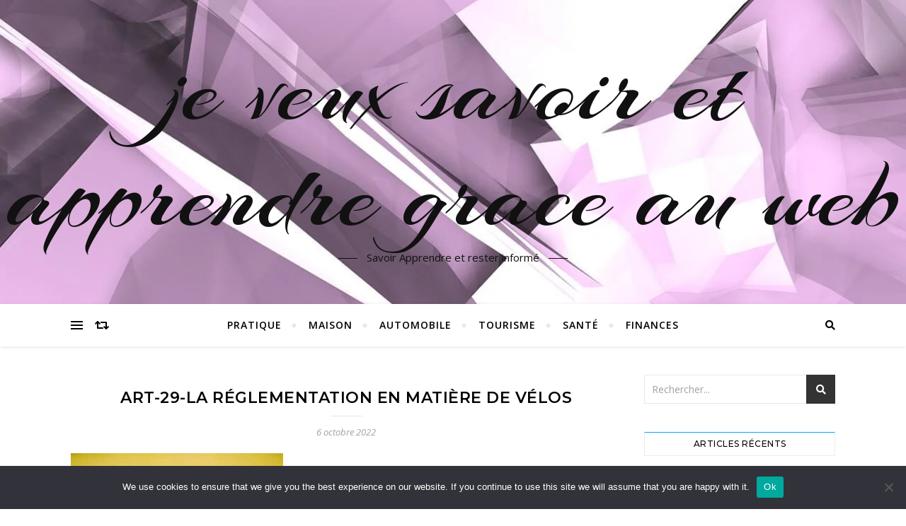

--- FILE ---
content_type: text/html; charset=UTF-8
request_url: https://jeveuxsavoir.ovh/reglementation-en-matiere-de-velos/art-29-la-reglementation-en-matiere-de-velos/
body_size: 37341
content:
<!DOCTYPE html>
<html dir="ltr" lang="fr-FR" prefix="og: https://ogp.me/ns#">
<head>
	<meta charset="UTF-8">
	<meta name="viewport" content="width=device-width, initial-scale=1.0" />
	<link rel="profile" href="https://gmpg.org/xfn/11">

<title>art-29-La réglementation en matière de vélos - je veux savoir et apprendre grace au web</title>

		<!-- All in One SEO 4.9.1.1 - aioseo.com -->
	<meta name="robots" content="max-image-preview:large" />
	<meta name="author" content="Lorine"/>
	<link rel="canonical" href="https://jeveuxsavoir.ovh/reglementation-en-matiere-de-velos/art-29-la-reglementation-en-matiere-de-velos/" />
	<meta name="generator" content="All in One SEO (AIOSEO) 4.9.1.1" />
		<meta property="og:locale" content="fr_FR" />
		<meta property="og:site_name" content="je veux savoir et apprendre grace au web - Savoir Apprendre et rester informé" />
		<meta property="og:type" content="article" />
		<meta property="og:title" content="art-29-La réglementation en matière de vélos - je veux savoir et apprendre grace au web" />
		<meta property="og:url" content="https://jeveuxsavoir.ovh/reglementation-en-matiere-de-velos/art-29-la-reglementation-en-matiere-de-velos/" />
		<meta property="article:published_time" content="2022-10-06T13:42:41+00:00" />
		<meta property="article:modified_time" content="2022-10-06T13:45:07+00:00" />
		<meta property="article:publisher" content="https://www.facebook.com/vuenfrance" />
		<meta name="twitter:card" content="summary_large_image" />
		<meta name="twitter:site" content="@bbwebconsult" />
		<meta name="twitter:title" content="art-29-La réglementation en matière de vélos - je veux savoir et apprendre grace au web" />
		<meta name="twitter:creator" content="@bbwebconsult" />
		<script type="application/ld+json" class="aioseo-schema">
			{"@context":"https:\/\/schema.org","@graph":[{"@type":"BreadcrumbList","@id":"https:\/\/jeveuxsavoir.ovh\/reglementation-en-matiere-de-velos\/art-29-la-reglementation-en-matiere-de-velos\/#breadcrumblist","itemListElement":[{"@type":"ListItem","@id":"https:\/\/jeveuxsavoir.ovh#listItem","position":1,"name":"Accueil","item":"https:\/\/jeveuxsavoir.ovh","nextItem":{"@type":"ListItem","@id":"https:\/\/jeveuxsavoir.ovh\/reglementation-en-matiere-de-velos\/art-29-la-reglementation-en-matiere-de-velos\/#listItem","name":"art-29-La r\u00e9glementation en mati\u00e8re de v\u00e9los"}},{"@type":"ListItem","@id":"https:\/\/jeveuxsavoir.ovh\/reglementation-en-matiere-de-velos\/art-29-la-reglementation-en-matiere-de-velos\/#listItem","position":2,"name":"art-29-La r\u00e9glementation en mati\u00e8re de v\u00e9los","previousItem":{"@type":"ListItem","@id":"https:\/\/jeveuxsavoir.ovh#listItem","name":"Accueil"}}]},{"@type":"Organization","@id":"https:\/\/jeveuxsavoir.ovh\/#organization","name":"Bbwebconsult","description":"Savoir Apprendre et rester inform\u00e9","url":"https:\/\/jeveuxsavoir.ovh\/","sameAs":["https:\/\/www.facebook.com\/vuenfrance","https:\/\/twitter.com\/bbwebconsult"]},{"@type":"Person","@id":"##author","url":"#","name":"Lorine"},{"@type":"WebPage","@id":"https:\/\/jeveuxsavoir.ovh\/reglementation-en-matiere-de-velos\/art-29-la-reglementation-en-matiere-de-velos\/#webpage","url":"https:\/\/jeveuxsavoir.ovh\/reglementation-en-matiere-de-velos\/art-29-la-reglementation-en-matiere-de-velos\/","name":"art-29-La r\u00e9glementation en mati\u00e8re de v\u00e9los - je veux savoir et apprendre grace au web","inLanguage":"fr-FR","isPartOf":{"@id":"https:\/\/jeveuxsavoir.ovh\/#website"},"breadcrumb":{"@id":"https:\/\/jeveuxsavoir.ovh\/reglementation-en-matiere-de-velos\/art-29-la-reglementation-en-matiere-de-velos\/#breadcrumblist"},"author":{"@id":"##author"},"creator":{"@id":"##author"},"datePublished":"2022-10-06T15:42:41+02:00","dateModified":"2022-10-06T15:45:07+02:00"},{"@type":"WebSite","@id":"https:\/\/jeveuxsavoir.ovh\/#website","url":"https:\/\/jeveuxsavoir.ovh\/","name":"je veux savoir et apprendre grace au web","description":"Savoir Apprendre et rester inform\u00e9","inLanguage":"fr-FR","publisher":{"@id":"https:\/\/jeveuxsavoir.ovh\/#organization"}}]}
		</script>
		<!-- All in One SEO -->

<link rel='dns-prefetch' href='//www.googletagmanager.com' />
<link rel='dns-prefetch' href='//fonts.googleapis.com' />
<link rel='dns-prefetch' href='//pagead2.googlesyndication.com' />
<link rel="alternate" type="application/rss+xml" title="je veux savoir et apprendre grace au web &raquo; Flux" href="https://jeveuxsavoir.ovh/feed/" />
<link rel="alternate" type="application/rss+xml" title="je veux savoir et apprendre grace au web &raquo; Flux des commentaires" href="https://jeveuxsavoir.ovh/comments/feed/" />
<link rel="alternate" type="application/rss+xml" title="je veux savoir et apprendre grace au web &raquo; art-29-La réglementation en matière de vélos Flux des commentaires" href="https://jeveuxsavoir.ovh/reglementation-en-matiere-de-velos/art-29-la-reglementation-en-matiere-de-velos/feed/" />
<link rel="alternate" title="oEmbed (JSON)" type="application/json+oembed" href="https://jeveuxsavoir.ovh/wp-json/oembed/1.0/embed?url=https%3A%2F%2Fjeveuxsavoir.ovh%2Freglementation-en-matiere-de-velos%2Fart-29-la-reglementation-en-matiere-de-velos%2F" />
<link rel="alternate" title="oEmbed (XML)" type="text/xml+oembed" href="https://jeveuxsavoir.ovh/wp-json/oembed/1.0/embed?url=https%3A%2F%2Fjeveuxsavoir.ovh%2Freglementation-en-matiere-de-velos%2Fart-29-la-reglementation-en-matiere-de-velos%2F&#038;format=xml" />
<style id='wp-img-auto-sizes-contain-inline-css' type='text/css'>
img:is([sizes=auto i],[sizes^="auto," i]){contain-intrinsic-size:3000px 1500px}
/*# sourceURL=wp-img-auto-sizes-contain-inline-css */
</style>

<link rel='stylesheet' id='flex-posts-css' href='https://jeveuxsavoir.ovh/wp-content/plugins/flex-posts/public/css/flex-posts.min.css?ver=1.12.0' type='text/css' media='all' />
<style id='wp-emoji-styles-inline-css' type='text/css'>

	img.wp-smiley, img.emoji {
		display: inline !important;
		border: none !important;
		box-shadow: none !important;
		height: 1em !important;
		width: 1em !important;
		margin: 0 0.07em !important;
		vertical-align: -0.1em !important;
		background: none !important;
		padding: 0 !important;
	}
/*# sourceURL=wp-emoji-styles-inline-css */
</style>
<style id='classic-theme-styles-inline-css' type='text/css'>
/*! This file is auto-generated */
.wp-block-button__link{color:#fff;background-color:#32373c;border-radius:9999px;box-shadow:none;text-decoration:none;padding:calc(.667em + 2px) calc(1.333em + 2px);font-size:1.125em}.wp-block-file__button{background:#32373c;color:#fff;text-decoration:none}
/*# sourceURL=/wp-includes/css/classic-themes.min.css */
</style>
<link rel='stylesheet' id='cookie-notice-front-css' href='https://jeveuxsavoir.ovh/wp-content/plugins/cookie-notice/css/front.min.css?ver=2.5.11' type='text/css' media='all' />
<link rel='stylesheet' id='bard-style-css' href='https://jeveuxsavoir.ovh/wp-content/themes/bard/style.css?ver=1.4.9.8' type='text/css' media='all' />
<link rel='stylesheet' id='fontawesome-css' href='https://jeveuxsavoir.ovh/wp-content/themes/bard/assets/css/fontawesome/all.min.css?ver=82749d875e700cd61d1024b39612e318' type='text/css' media='all' />
<link rel='stylesheet' id='fontello-css' href='https://jeveuxsavoir.ovh/wp-content/themes/bard/assets/css/fontello.css?ver=82749d875e700cd61d1024b39612e318' type='text/css' media='all' />
<link rel='stylesheet' id='slick-css' href='https://jeveuxsavoir.ovh/wp-content/themes/bard/assets/css/slick.css?ver=82749d875e700cd61d1024b39612e318' type='text/css' media='all' />
<link rel='stylesheet' id='scrollbar-css' href='https://jeveuxsavoir.ovh/wp-content/themes/bard/assets/css/perfect-scrollbar.css?ver=82749d875e700cd61d1024b39612e318' type='text/css' media='all' />
<link rel='stylesheet' id='bard-woocommerce-css' href='https://jeveuxsavoir.ovh/wp-content/themes/bard/assets/css/woocommerce.css?ver=82749d875e700cd61d1024b39612e318' type='text/css' media='all' />
<link rel='stylesheet' id='bard-responsive-css' href='https://jeveuxsavoir.ovh/wp-content/themes/bard/assets/css/responsive.css?ver=82749d875e700cd61d1024b39612e318' type='text/css' media='all' />
<link rel='stylesheet' id='bard-montserratr-font-css' href='//fonts.googleapis.com/css?family=Montserrat%3A300%2C300i%2C400%2C400i%2C500%2C500i%2C600%2C600i%2C700%2C700i&#038;ver=1.0.0' type='text/css' media='all' />
<link rel='stylesheet' id='bard-opensans-font-css' href='//fonts.googleapis.com/css?family=Open+Sans%3A400%2C400i%2C600%2C600i%2C700%2C700i&#038;ver=1.0.0' type='text/css' media='all' />
<link rel='stylesheet' id='bard-arizonia-font-css' href='//fonts.googleapis.com/css?family=Arizonia%3A300%2C300i%2C400%2C400i%2C500%2C500i%2C600%2C600i%2C700%2C700i&#038;ver=1.0.0' type='text/css' media='all' />
<script type="text/javascript" id="cookie-notice-front-js-before">
/* <![CDATA[ */
var cnArgs = {"ajaxUrl":"https:\/\/jeveuxsavoir.ovh\/wp-admin\/admin-ajax.php","nonce":"d92f14a362","hideEffect":"fade","position":"bottom","onScroll":false,"onScrollOffset":100,"onClick":false,"cookieName":"cookie_notice_accepted","cookieTime":2592000,"cookieTimeRejected":2592000,"globalCookie":false,"redirection":false,"cache":true,"revokeCookies":false,"revokeCookiesOpt":"automatic"};

//# sourceURL=cookie-notice-front-js-before
/* ]]> */
</script>
<script type="text/javascript" src="https://jeveuxsavoir.ovh/wp-content/plugins/cookie-notice/js/front.min.js?ver=2.5.11" id="cookie-notice-front-js"></script>
<script type="text/javascript" src="https://jeveuxsavoir.ovh/wp-includes/js/jquery/jquery.min.js?ver=3.7.1" id="jquery-core-js"></script>
<script type="text/javascript" src="https://jeveuxsavoir.ovh/wp-includes/js/jquery/jquery-migrate.min.js?ver=3.4.1" id="jquery-migrate-js"></script>

<!-- Extrait de code de la balise Google (gtag.js) ajouté par Site Kit -->
<!-- Extrait Google Analytics ajouté par Site Kit -->
<script type="text/javascript" src="https://www.googletagmanager.com/gtag/js?id=GT-TWMPRG2" id="google_gtagjs-js" async></script>
<script type="text/javascript" id="google_gtagjs-js-after">
/* <![CDATA[ */
window.dataLayer = window.dataLayer || [];function gtag(){dataLayer.push(arguments);}
gtag("set","linker",{"domains":["jeveuxsavoir.ovh"]});
gtag("js", new Date());
gtag("set", "developer_id.dZTNiMT", true);
gtag("config", "GT-TWMPRG2");
//# sourceURL=google_gtagjs-js-after
/* ]]> */
</script>
<link rel="https://api.w.org/" href="https://jeveuxsavoir.ovh/wp-json/" /><link rel="alternate" title="JSON" type="application/json" href="https://jeveuxsavoir.ovh/wp-json/wp/v2/media/1089" /><!-- Advance Canonical URL (Basic) --><link rel="canonical" href="https://jeveuxsavoir.ovh/reglementation-en-matiere-de-velos/art-29-la-reglementation-en-matiere-de-velos/"><!-- Advance Canonical URL --><meta name="generator" content="Site Kit by Google 1.170.0" /><style id="bard_dynamic_css">body {background-color: #ffffff;}#top-bar {background-color: #ffffff;}#top-bar a {color: #000000;}#top-bar a:hover,#top-bar li.current-menu-item > a,#top-bar li.current-menu-ancestor > a,#top-bar .sub-menu li.current-menu-item > a,#top-bar .sub-menu li.current-menu-ancestor> a {color: #00a9ff;}#top-menu .sub-menu,#top-menu .sub-menu a {background-color: #ffffff;border-color: rgba(0,0,0, 0.05);}.header-logo a,.site-description,.header-socials-icon {color: #111;}.site-description:before,.site-description:after {background: #111;}.header-logo a:hover,.header-socials-icon:hover {color: #111111;}.entry-header {background-color: #ffffff;}#main-nav {background-color: #ffffff;box-shadow: 0px 1px 5px rgba(0,0,0, 0.1);}#main-nav a,#main-nav i,#main-nav #s {color: #000000;}.main-nav-sidebar div span,.sidebar-alt-close-btn span,.btn-tooltip {background-color: #000000;}.btn-tooltip:before {border-top-color: #000000;}#main-nav a:hover,#main-nav i:hover,#main-nav li.current-menu-item > a,#main-nav li.current-menu-ancestor > a,#main-nav .sub-menu li.current-menu-item > a,#main-nav .sub-menu li.current-menu-ancestor > a {color: #00a9ff;}.main-nav-sidebar:hover div span {background-color: #00a9ff;}#main-menu .sub-menu,#main-menu .sub-menu a {background-color: #ffffff;border-color: rgba(0,0,0, 0.05);}#main-nav #s {background-color: #ffffff;}#main-nav #s::-webkit-input-placeholder { /* Chrome/Opera/Safari */color: rgba(0,0,0, 0.7);}#main-nav #s::-moz-placeholder { /* Firefox 19+ */color: rgba(0,0,0, 0.7);}#main-nav #s:-ms-input-placeholder { /* IE 10+ */color: rgba(0,0,0, 0.7);}#main-nav #s:-moz-placeholder { /* Firefox 18- */color: rgba(0,0,0, 0.7);}/* Background */.sidebar-alt,.main-content,.featured-slider-area,#featured-links,.page-content select,.page-content input,.page-content textarea {background-color: #ffffff;}.featured-link .cv-inner {border-color: rgba(255,255,255, 0.4);}.featured-link:hover .cv-inner {border-color: rgba(255,255,255, 0.8);}#featured-links h6 {background-color: #ffffff;color: #000000;}/* Text */.page-content,.page-content select,.page-content input,.page-content textarea,.page-content .post-author a,.page-content .bard-widget a,.page-content .comment-author {color: #464646;}/* Title */.page-content h1,.page-content h2,.page-content h3,.page-content h4,.page-content h5,.page-content h6,.page-content .post-title a,.page-content .post-author a,.page-content .author-description h3 a,.page-content .related-posts h5 a,.page-content .blog-pagination .previous-page a,.page-content .blog-pagination .next-page a,blockquote,.page-content .post-share a,.page-content .read-more a {color: #030303;}.widget_wysija .widget-title h4:after {background-color: #030303;}.page-content .read-more a:hover,.page-content .post-title a:hover {color: rgba(3,3,3, 0.75);}/* Meta */.page-content .post-author,.page-content .post-comments,.page-content .post-date,.page-content .post-meta,.page-content .post-meta a,.page-content .related-post-date,.page-content .comment-meta a,.page-content .author-share a,.page-content .post-tags a,.page-content .tagcloud a,.widget_categories li,.widget_archive li,.ahse-subscribe-box p,.rpwwt-post-author,.rpwwt-post-categories,.rpwwt-post-date,.rpwwt-post-comments-number,.copyright-info,#page-footer .copyright-info a,.footer-menu-container,#page-footer .footer-menu-container a,.single-navigation span,.comment-notes {color: #a1a1a1;}.page-content input::-webkit-input-placeholder { /* Chrome/Opera/Safari */color: #a1a1a1;}.page-content input::-moz-placeholder { /* Firefox 19+ */color: #a1a1a1;}.page-content input:-ms-input-placeholder { /* IE 10+ */color: #a1a1a1;}.page-content input:-moz-placeholder { /* Firefox 18- */color: #a1a1a1;}/* Accent */a,.post-categories,#page-wrap .bard-widget.widget_text a,.scrolltop,.required {color: #00a9ff;}/* Disable TMP.page-content .elementor a,.page-content .elementor a:hover {color: inherit;}*/.ps-container > .ps-scrollbar-y-rail > .ps-scrollbar-y,.read-more a:after {background: #00a9ff;}a:hover,.scrolltop:hover {color: rgba(0,169,255, 0.8);}blockquote {border-color: #00a9ff;}.widget-title h4 {border-top-color: #00a9ff;}/* Selection */::-moz-selection {color: #ffffff;background: #00a9ff;}::selection {color: #ffffff;background: #00a9ff;}/* Border */.page-content .post-footer,.blog-list-style,.page-content .author-description,.page-content .related-posts,.page-content .entry-comments,.page-content .bard-widget li,.page-content #wp-calendar,.page-content #wp-calendar caption,.page-content #wp-calendar tbody td,.page-content .widget_nav_menu li a,.page-content .tagcloud a,.page-content select,.page-content input,.page-content textarea,.post-tags a,.gallery-caption,.wp-caption-text,table tr,table th,table td,pre,.single-navigation {border-color: #e8e8e8;}#main-menu > li:after,.border-divider,hr {background-color: #e8e8e8;}/* Buttons */.widget_search .svg-fa-wrap,.widget_search #searchsubmit,.wp-block-search button,.page-content .submit,.page-content .blog-pagination.numeric a,.page-content .post-password-form input[type="submit"],.page-content .wpcf7 [type="submit"] {color: #ffffff;background-color: #333333;}.page-content .submit:hover,.page-content .blog-pagination.numeric a:hover,.page-content .blog-pagination.numeric span,.page-content .bard-subscribe-box input[type="submit"],.page-content .widget_wysija input[type="submit"],.page-content .post-password-form input[type="submit"]:hover,.page-content .wpcf7 [type="submit"]:hover {color: #ffffff;background-color: #00a9ff;}/* Image Overlay */.image-overlay,#infscr-loading,.page-content h4.image-overlay {color: #ffffff;background-color: rgba(73,73,73, 0.2);}.image-overlay a,.post-slider .prev-arrow,.post-slider .next-arrow,.page-content .image-overlay a,#featured-slider .slider-dots {color: #ffffff;}.slide-caption {background: rgba(255,255,255, 0.95);}#featured-slider .prev-arrow,#featured-slider .next-arrow,#featured-slider .slick-active,.slider-title:after {background: #ffffff;}.footer-socials,.footer-widgets {background: #ffffff;}.instagram-title {background: rgba(255,255,255, 0.85);}#page-footer,#page-footer a,#page-footer select,#page-footer input,#page-footer textarea {color: #222222;}#page-footer #s::-webkit-input-placeholder { /* Chrome/Opera/Safari */color: #222222;}#page-footer #s::-moz-placeholder { /* Firefox 19+ */color: #222222;}#page-footer #s:-ms-input-placeholder { /* IE 10+ */color: #222222;}#page-footer #s:-moz-placeholder { /* Firefox 18- */color: #222222;}/* Title */#page-footer h1,#page-footer h2,#page-footer h3,#page-footer h4,#page-footer h5,#page-footer h6,#page-footer .footer-socials a{color: #111111;}#page-footer a:hover {color: #00a9ff;}/* Border */#page-footer a,#page-footer .bard-widget li,#page-footer #wp-calendar,#page-footer #wp-calendar caption,#page-footer #wp-calendar tbody td,#page-footer .widget_nav_menu li a,#page-footer select,#page-footer input,#page-footer textarea,#page-footer .widget-title h4:before,#page-footer .widget-title h4:after,.alt-widget-title,.footer-widgets {border-color: #e8e8e8;}.sticky,.footer-copyright,.bard-widget.widget_wysija {background-color: #f6f6f6;}.bard-preloader-wrap {background-color: #ffffff;}.boxed-wrapper {max-width: 1160px;}.sidebar-alt {max-width: 340px;left: -340px; padding: 85px 35px 0px;}.sidebar-left,.sidebar-right {width: 302px;}.main-container {width: calc(100% - 302px);width: -webkit-calc(100% - 302px);}#top-bar > div,#main-nav > div,#featured-links,.main-content,.page-footer-inner,.featured-slider-area.boxed-wrapper {padding-left: 40px;padding-right: 40px;}.bard-instagram-widget #sb_instagram {max-width: none !important;}.bard-instagram-widget #sbi_images {display: -webkit-box;display: -ms-flexbox;display: flex;}.bard-instagram-widget #sbi_images .sbi_photo {height: auto !important;}.bard-instagram-widget #sbi_images .sbi_photo img {display: block !important;}.bard-widget #sbi_images .sbi_photo {height: auto !important;}.bard-widget #sbi_images .sbi_photo img {display: block !important;}@media screen and ( max-width: 979px ) {.top-bar-socials {float: none !important;}.top-bar-socials a {line-height: 40px !important;}}.entry-header {height: 450px;background-image: url(https://jeveuxsavoir.ovh/wp-content/uploads/2018/09/cropped-wallpaper-1614869_1280-1.jpg);background-size: cover;}.entry-header {background-position: center center;}.logo-img {max-width: 500px;}#main-nav {text-align: center;}.main-nav-icons {position: absolute;top: 0px;right: 40px;z-index: 2;}.main-nav-buttons {position: absolute;top: 0px;left: 40px;z-index: 1;}#featured-links .featured-link {margin-right: 25px;}#featured-links .featured-link:last-of-type {margin-right: 0;}#featured-links .featured-link {width: calc( (100% - -25px) / 0 - 1px);width: -webkit-calc( (100% - -25px) / 0- 1px);}.featured-link:nth-child(1) .cv-inner {display: none;}.featured-link:nth-child(2) .cv-inner {display: none;}.featured-link:nth-child(3) .cv-inner {display: none;}.blog-grid > li {display: inline-block;vertical-align: top;margin-right: 32px;margin-bottom: 35px;}.blog-grid > li.blog-grid-style {width: calc((100% - 32px ) /2 - 1px);width: -webkit-calc((100% - 32px ) /2 - 1px);}@media screen and ( min-width: 979px ) {.blog-grid > .blog-list-style:nth-last-of-type(-n+1) {margin-bottom: 0;}.blog-grid > .blog-grid-style:nth-last-of-type(-n+2) { margin-bottom: 0;}}@media screen and ( max-width: 640px ) {.blog-grid > li:nth-last-of-type(-n+1) {margin-bottom: 0;}}.blog-grid > li:nth-of-type(2n+2) {margin-right: 0;}.sidebar-right {padding-left: 32px;}.blog-classic-style .post-content > p:first-of-type:first-letter,.single .post-content > p:not(.wp-block-tag-cloud):first-of-type:first-letter,article.page .post-content > p:first-child:first-letter {float: left;margin: 6px 9px 0 -1px;font-family: 'Montserrat';font-weight: normal;font-style: normal;font-size: 81px;line-height: 65px;text-align: center;text-transform: uppercase;}@-moz-document url-prefix() {.blog-classic-style .post-content > p:first-of-type:first-letter,.single .post-content > p:not(.wp-block-tag-cloud):first-of-type:first-letter,article.page .post-content > p:first-child:first-letter {margin-top: 10px !important;}}@media screen and ( max-width: 768px ) {#featured-links {display: none;}}@media screen and ( max-width: 640px ) {.related-posts {display: none;}}.header-logo a {font-family: 'Arizonia';}#top-menu li a {font-family: 'Open Sans';}#main-menu li a {font-family: 'Open Sans';}#mobile-menu li {font-family: 'Open Sans';}#top-menu li a,#main-menu li a,#mobile-menu li {text-transform: uppercase;}.footer-widgets .page-footer-inner > .bard-widget {width: 30%;margin-right: 5%;}.footer-widgets .page-footer-inner > .bard-widget:nth-child(3n+3) {margin-right: 0;}.footer-widgets .page-footer-inner > .bard-widget:nth-child(3n+4) {clear: both;}.woocommerce div.product .stock,.woocommerce div.product p.price,.woocommerce div.product span.price,.woocommerce ul.products li.product .price,.woocommerce-Reviews .woocommerce-review__author,.woocommerce form .form-row .required,.woocommerce form .form-row.woocommerce-invalid label,.woocommerce .page-content div.product .woocommerce-tabs ul.tabs li a {color: #464646;}.woocommerce a.remove:hover {color: #464646 !important;}.woocommerce a.remove,.woocommerce .product_meta,.page-content .woocommerce-breadcrumb,.page-content .woocommerce-review-link,.page-content .woocommerce-breadcrumb a,.page-content .woocommerce-MyAccount-navigation-link a,.woocommerce .woocommerce-info:before,.woocommerce .page-content .woocommerce-result-count,.woocommerce-page .page-content .woocommerce-result-count,.woocommerce-Reviews .woocommerce-review__published-date,.woocommerce .product_list_widget .quantity,.woocommerce .widget_products .amount,.woocommerce .widget_price_filter .price_slider_amount,.woocommerce .widget_recently_viewed_products .amount,.woocommerce .widget_top_rated_products .amount,.woocommerce .widget_recent_reviews .reviewer {color: #a1a1a1;}.woocommerce a.remove {color: #a1a1a1 !important;}p.demo_store,.woocommerce-store-notice,.woocommerce span.onsale { background-color: #00a9ff;}.woocommerce .star-rating::before,.woocommerce .star-rating span::before,.woocommerce .page-content ul.products li.product .button,.page-content .woocommerce ul.products li.product .button,.page-content .woocommerce-MyAccount-navigation-link.is-active a,.page-content .woocommerce-MyAccount-navigation-link a:hover,.woocommerce-message::before { color: #00a9ff;}.woocommerce form.login,.woocommerce form.register,.woocommerce-account fieldset,.woocommerce form.checkout_coupon,.woocommerce .woocommerce-info,.woocommerce .woocommerce-error,.woocommerce .woocommerce-message,.woocommerce .widget_shopping_cart .total,.woocommerce.widget_shopping_cart .total,.woocommerce-Reviews .comment_container,.woocommerce-cart #payment ul.payment_methods,#add_payment_method #payment ul.payment_methods,.woocommerce-checkout #payment ul.payment_methods,.woocommerce div.product .woocommerce-tabs ul.tabs::before,.woocommerce div.product .woocommerce-tabs ul.tabs::after,.woocommerce div.product .woocommerce-tabs ul.tabs li,.woocommerce .woocommerce-MyAccount-navigation-link,.select2-container--default .select2-selection--single {border-color: #e8e8e8;}.woocommerce-cart #payment,#add_payment_method #payment,.woocommerce-checkout #payment,.woocommerce .woocommerce-info,.woocommerce .woocommerce-error,.woocommerce .woocommerce-message,.woocommerce div.product .woocommerce-tabs ul.tabs li {background-color: rgba(232,232,232, 0.3);}.woocommerce-cart #payment div.payment_box::before,#add_payment_method #payment div.payment_box::before,.woocommerce-checkout #payment div.payment_box::before {border-color: rgba(232,232,232, 0.5);}.woocommerce-cart #payment div.payment_box,#add_payment_method #payment div.payment_box,.woocommerce-checkout #payment div.payment_box {background-color: rgba(232,232,232, 0.5);}.page-content .woocommerce input.button,.page-content .woocommerce a.button,.page-content .woocommerce a.button.alt,.page-content .woocommerce button.button.alt,.page-content .woocommerce input.button.alt,.page-content .woocommerce #respond input#submit.alt,.woocommerce .page-content .widget_product_search input[type="submit"],.woocommerce .page-content .woocommerce-message .button,.woocommerce .page-content a.button.alt,.woocommerce .page-content button.button.alt,.woocommerce .page-content #respond input#submit,.woocommerce .page-content .widget_price_filter .button,.woocommerce .page-content .woocommerce-message .button,.woocommerce-page .page-content .woocommerce-message .button {color: #ffffff;background-color: #333333;}.page-content .woocommerce input.button:hover,.page-content .woocommerce a.button:hover,.page-content .woocommerce a.button.alt:hover,.page-content .woocommerce button.button.alt:hover,.page-content .woocommerce input.button.alt:hover,.page-content .woocommerce #respond input#submit.alt:hover,.woocommerce .page-content .woocommerce-message .button:hover,.woocommerce .page-content a.button.alt:hover,.woocommerce .page-content button.button.alt:hover,.woocommerce .page-content #respond input#submit:hover,.woocommerce .page-content .widget_price_filter .button:hover,.woocommerce .page-content .woocommerce-message .button:hover,.woocommerce-page .page-content .woocommerce-message .button:hover {color: #ffffff;background-color: #00a9ff;}#loadFacebookG{width:35px;height:35px;display:block;position:relative;margin:auto}.facebook_blockG{background-color:#00a9ff;border:1px solid #00a9ff;float:left;height:25px;margin-left:2px;width:7px;opacity:.1;animation-name:bounceG;-o-animation-name:bounceG;-ms-animation-name:bounceG;-webkit-animation-name:bounceG;-moz-animation-name:bounceG;animation-duration:1.235s;-o-animation-duration:1.235s;-ms-animation-duration:1.235s;-webkit-animation-duration:1.235s;-moz-animation-duration:1.235s;animation-iteration-count:infinite;-o-animation-iteration-count:infinite;-ms-animation-iteration-count:infinite;-webkit-animation-iteration-count:infinite;-moz-animation-iteration-count:infinite;animation-direction:normal;-o-animation-direction:normal;-ms-animation-direction:normal;-webkit-animation-direction:normal;-moz-animation-direction:normal;transform:scale(0.7);-o-transform:scale(0.7);-ms-transform:scale(0.7);-webkit-transform:scale(0.7);-moz-transform:scale(0.7)}#blockG_1{animation-delay:.3695s;-o-animation-delay:.3695s;-ms-animation-delay:.3695s;-webkit-animation-delay:.3695s;-moz-animation-delay:.3695s}#blockG_2{animation-delay:.496s;-o-animation-delay:.496s;-ms-animation-delay:.496s;-webkit-animation-delay:.496s;-moz-animation-delay:.496s}#blockG_3{animation-delay:.6125s;-o-animation-delay:.6125s;-ms-animation-delay:.6125s;-webkit-animation-delay:.6125s;-moz-animation-delay:.6125s}@keyframes bounceG{0%{transform:scale(1.2);opacity:1}100%{transform:scale(0.7);opacity:.1}}@-o-keyframes bounceG{0%{-o-transform:scale(1.2);opacity:1}100%{-o-transform:scale(0.7);opacity:.1}}@-ms-keyframes bounceG{0%{-ms-transform:scale(1.2);opacity:1}100%{-ms-transform:scale(0.7);opacity:.1}}@-webkit-keyframes bounceG{0%{-webkit-transform:scale(1.2);opacity:1}100%{-webkit-transform:scale(0.7);opacity:.1}}@-moz-keyframes bounceG{0%{-moz-transform:scale(1.2);opacity:1}100%{-moz-transform:scale(0.7);opacity:.1}}</style><meta name="google-site-verification" content="nAKronHrq1BeuL1wvnE6JfLcOJYku_UQi8_vDE4ak68">
<!-- Balises Meta Google AdSense ajoutées par Site Kit -->
<meta name="google-adsense-platform-account" content="ca-host-pub-2644536267352236">
<meta name="google-adsense-platform-domain" content="sitekit.withgoogle.com">
<!-- Fin des balises Meta End Google AdSense ajoutées par Site Kit -->
<style type="text/css">.recentcomments a{display:inline !important;padding:0 !important;margin:0 !important;}</style>
<!-- Extrait Google AdSense ajouté par Site Kit -->
<script type="text/javascript" async="async" src="https://pagead2.googlesyndication.com/pagead/js/adsbygoogle.js?client=ca-pub-9452625998653244&amp;host=ca-host-pub-2644536267352236" crossorigin="anonymous"></script>

<!-- End Google AdSense snippet added by Site Kit -->
<link rel="icon" href="https://jeveuxsavoir.ovh/wp-content/uploads/2019/02/cropped-abstract-19141_640-32x32.jpg" sizes="32x32" />
<link rel="icon" href="https://jeveuxsavoir.ovh/wp-content/uploads/2019/02/cropped-abstract-19141_640-192x192.jpg" sizes="192x192" />
<link rel="apple-touch-icon" href="https://jeveuxsavoir.ovh/wp-content/uploads/2019/02/cropped-abstract-19141_640-180x180.jpg" />
<meta name="msapplication-TileImage" content="https://jeveuxsavoir.ovh/wp-content/uploads/2019/02/cropped-abstract-19141_640-270x270.jpg" />
<style id='wp-block-heading-inline-css' type='text/css'>
h1:where(.wp-block-heading).has-background,h2:where(.wp-block-heading).has-background,h3:where(.wp-block-heading).has-background,h4:where(.wp-block-heading).has-background,h5:where(.wp-block-heading).has-background,h6:where(.wp-block-heading).has-background{padding:1.25em 2.375em}h1.has-text-align-left[style*=writing-mode]:where([style*=vertical-lr]),h1.has-text-align-right[style*=writing-mode]:where([style*=vertical-rl]),h2.has-text-align-left[style*=writing-mode]:where([style*=vertical-lr]),h2.has-text-align-right[style*=writing-mode]:where([style*=vertical-rl]),h3.has-text-align-left[style*=writing-mode]:where([style*=vertical-lr]),h3.has-text-align-right[style*=writing-mode]:where([style*=vertical-rl]),h4.has-text-align-left[style*=writing-mode]:where([style*=vertical-lr]),h4.has-text-align-right[style*=writing-mode]:where([style*=vertical-rl]),h5.has-text-align-left[style*=writing-mode]:where([style*=vertical-lr]),h5.has-text-align-right[style*=writing-mode]:where([style*=vertical-rl]),h6.has-text-align-left[style*=writing-mode]:where([style*=vertical-lr]),h6.has-text-align-right[style*=writing-mode]:where([style*=vertical-rl]){rotate:180deg}
/*# sourceURL=https://jeveuxsavoir.ovh/wp-includes/blocks/heading/style.min.css */
</style>
<style id='wp-block-paragraph-inline-css' type='text/css'>
.is-small-text{font-size:.875em}.is-regular-text{font-size:1em}.is-large-text{font-size:2.25em}.is-larger-text{font-size:3em}.has-drop-cap:not(:focus):first-letter{float:left;font-size:8.4em;font-style:normal;font-weight:100;line-height:.68;margin:.05em .1em 0 0;text-transform:uppercase}body.rtl .has-drop-cap:not(:focus):first-letter{float:none;margin-left:.1em}p.has-drop-cap.has-background{overflow:hidden}:root :where(p.has-background){padding:1.25em 2.375em}:where(p.has-text-color:not(.has-link-color)) a{color:inherit}p.has-text-align-left[style*="writing-mode:vertical-lr"],p.has-text-align-right[style*="writing-mode:vertical-rl"]{rotate:180deg}
/*# sourceURL=https://jeveuxsavoir.ovh/wp-includes/blocks/paragraph/style.min.css */
</style>
<style id='wp-block-table-inline-css' type='text/css'>
.wp-block-table{overflow-x:auto}.wp-block-table table{border-collapse:collapse;width:100%}.wp-block-table thead{border-bottom:3px solid}.wp-block-table tfoot{border-top:3px solid}.wp-block-table td,.wp-block-table th{border:1px solid;padding:.5em}.wp-block-table .has-fixed-layout{table-layout:fixed;width:100%}.wp-block-table .has-fixed-layout td,.wp-block-table .has-fixed-layout th{word-break:break-word}.wp-block-table.aligncenter,.wp-block-table.alignleft,.wp-block-table.alignright{display:table;width:auto}.wp-block-table.aligncenter td,.wp-block-table.aligncenter th,.wp-block-table.alignleft td,.wp-block-table.alignleft th,.wp-block-table.alignright td,.wp-block-table.alignright th{word-break:break-word}.wp-block-table .has-subtle-light-gray-background-color{background-color:#f3f4f5}.wp-block-table .has-subtle-pale-green-background-color{background-color:#e9fbe5}.wp-block-table .has-subtle-pale-blue-background-color{background-color:#e7f5fe}.wp-block-table .has-subtle-pale-pink-background-color{background-color:#fcf0ef}.wp-block-table.is-style-stripes{background-color:initial;border-collapse:inherit;border-spacing:0}.wp-block-table.is-style-stripes tbody tr:nth-child(odd){background-color:#f0f0f0}.wp-block-table.is-style-stripes.has-subtle-light-gray-background-color tbody tr:nth-child(odd){background-color:#f3f4f5}.wp-block-table.is-style-stripes.has-subtle-pale-green-background-color tbody tr:nth-child(odd){background-color:#e9fbe5}.wp-block-table.is-style-stripes.has-subtle-pale-blue-background-color tbody tr:nth-child(odd){background-color:#e7f5fe}.wp-block-table.is-style-stripes.has-subtle-pale-pink-background-color tbody tr:nth-child(odd){background-color:#fcf0ef}.wp-block-table.is-style-stripes td,.wp-block-table.is-style-stripes th{border-color:#0000}.wp-block-table.is-style-stripes{border-bottom:1px solid #f0f0f0}.wp-block-table .has-border-color td,.wp-block-table .has-border-color th,.wp-block-table .has-border-color tr,.wp-block-table .has-border-color>*{border-color:inherit}.wp-block-table table[style*=border-top-color] tr:first-child,.wp-block-table table[style*=border-top-color] tr:first-child td,.wp-block-table table[style*=border-top-color] tr:first-child th,.wp-block-table table[style*=border-top-color]>*,.wp-block-table table[style*=border-top-color]>* td,.wp-block-table table[style*=border-top-color]>* th{border-top-color:inherit}.wp-block-table table[style*=border-top-color] tr:not(:first-child){border-top-color:initial}.wp-block-table table[style*=border-right-color] td:last-child,.wp-block-table table[style*=border-right-color] th,.wp-block-table table[style*=border-right-color] tr,.wp-block-table table[style*=border-right-color]>*{border-right-color:inherit}.wp-block-table table[style*=border-bottom-color] tr:last-child,.wp-block-table table[style*=border-bottom-color] tr:last-child td,.wp-block-table table[style*=border-bottom-color] tr:last-child th,.wp-block-table table[style*=border-bottom-color]>*,.wp-block-table table[style*=border-bottom-color]>* td,.wp-block-table table[style*=border-bottom-color]>* th{border-bottom-color:inherit}.wp-block-table table[style*=border-bottom-color] tr:not(:last-child){border-bottom-color:initial}.wp-block-table table[style*=border-left-color] td:first-child,.wp-block-table table[style*=border-left-color] th,.wp-block-table table[style*=border-left-color] tr,.wp-block-table table[style*=border-left-color]>*{border-left-color:inherit}.wp-block-table table[style*=border-style] td,.wp-block-table table[style*=border-style] th,.wp-block-table table[style*=border-style] tr,.wp-block-table table[style*=border-style]>*{border-style:inherit}.wp-block-table table[style*=border-width] td,.wp-block-table table[style*=border-width] th,.wp-block-table table[style*=border-width] tr,.wp-block-table table[style*=border-width]>*{border-style:inherit;border-width:inherit}
/*# sourceURL=https://jeveuxsavoir.ovh/wp-includes/blocks/table/style.min.css */
</style>
<style id='global-styles-inline-css' type='text/css'>
:root{--wp--preset--aspect-ratio--square: 1;--wp--preset--aspect-ratio--4-3: 4/3;--wp--preset--aspect-ratio--3-4: 3/4;--wp--preset--aspect-ratio--3-2: 3/2;--wp--preset--aspect-ratio--2-3: 2/3;--wp--preset--aspect-ratio--16-9: 16/9;--wp--preset--aspect-ratio--9-16: 9/16;--wp--preset--color--black: #000000;--wp--preset--color--cyan-bluish-gray: #abb8c3;--wp--preset--color--white: #ffffff;--wp--preset--color--pale-pink: #f78da7;--wp--preset--color--vivid-red: #cf2e2e;--wp--preset--color--luminous-vivid-orange: #ff6900;--wp--preset--color--luminous-vivid-amber: #fcb900;--wp--preset--color--light-green-cyan: #7bdcb5;--wp--preset--color--vivid-green-cyan: #00d084;--wp--preset--color--pale-cyan-blue: #8ed1fc;--wp--preset--color--vivid-cyan-blue: #0693e3;--wp--preset--color--vivid-purple: #9b51e0;--wp--preset--gradient--vivid-cyan-blue-to-vivid-purple: linear-gradient(135deg,rgb(6,147,227) 0%,rgb(155,81,224) 100%);--wp--preset--gradient--light-green-cyan-to-vivid-green-cyan: linear-gradient(135deg,rgb(122,220,180) 0%,rgb(0,208,130) 100%);--wp--preset--gradient--luminous-vivid-amber-to-luminous-vivid-orange: linear-gradient(135deg,rgb(252,185,0) 0%,rgb(255,105,0) 100%);--wp--preset--gradient--luminous-vivid-orange-to-vivid-red: linear-gradient(135deg,rgb(255,105,0) 0%,rgb(207,46,46) 100%);--wp--preset--gradient--very-light-gray-to-cyan-bluish-gray: linear-gradient(135deg,rgb(238,238,238) 0%,rgb(169,184,195) 100%);--wp--preset--gradient--cool-to-warm-spectrum: linear-gradient(135deg,rgb(74,234,220) 0%,rgb(151,120,209) 20%,rgb(207,42,186) 40%,rgb(238,44,130) 60%,rgb(251,105,98) 80%,rgb(254,248,76) 100%);--wp--preset--gradient--blush-light-purple: linear-gradient(135deg,rgb(255,206,236) 0%,rgb(152,150,240) 100%);--wp--preset--gradient--blush-bordeaux: linear-gradient(135deg,rgb(254,205,165) 0%,rgb(254,45,45) 50%,rgb(107,0,62) 100%);--wp--preset--gradient--luminous-dusk: linear-gradient(135deg,rgb(255,203,112) 0%,rgb(199,81,192) 50%,rgb(65,88,208) 100%);--wp--preset--gradient--pale-ocean: linear-gradient(135deg,rgb(255,245,203) 0%,rgb(182,227,212) 50%,rgb(51,167,181) 100%);--wp--preset--gradient--electric-grass: linear-gradient(135deg,rgb(202,248,128) 0%,rgb(113,206,126) 100%);--wp--preset--gradient--midnight: linear-gradient(135deg,rgb(2,3,129) 0%,rgb(40,116,252) 100%);--wp--preset--font-size--small: 13px;--wp--preset--font-size--medium: 20px;--wp--preset--font-size--large: 36px;--wp--preset--font-size--x-large: 42px;--wp--preset--spacing--20: 0.44rem;--wp--preset--spacing--30: 0.67rem;--wp--preset--spacing--40: 1rem;--wp--preset--spacing--50: 1.5rem;--wp--preset--spacing--60: 2.25rem;--wp--preset--spacing--70: 3.38rem;--wp--preset--spacing--80: 5.06rem;--wp--preset--shadow--natural: 6px 6px 9px rgba(0, 0, 0, 0.2);--wp--preset--shadow--deep: 12px 12px 50px rgba(0, 0, 0, 0.4);--wp--preset--shadow--sharp: 6px 6px 0px rgba(0, 0, 0, 0.2);--wp--preset--shadow--outlined: 6px 6px 0px -3px rgb(255, 255, 255), 6px 6px rgb(0, 0, 0);--wp--preset--shadow--crisp: 6px 6px 0px rgb(0, 0, 0);}:where(.is-layout-flex){gap: 0.5em;}:where(.is-layout-grid){gap: 0.5em;}body .is-layout-flex{display: flex;}.is-layout-flex{flex-wrap: wrap;align-items: center;}.is-layout-flex > :is(*, div){margin: 0;}body .is-layout-grid{display: grid;}.is-layout-grid > :is(*, div){margin: 0;}:where(.wp-block-columns.is-layout-flex){gap: 2em;}:where(.wp-block-columns.is-layout-grid){gap: 2em;}:where(.wp-block-post-template.is-layout-flex){gap: 1.25em;}:where(.wp-block-post-template.is-layout-grid){gap: 1.25em;}.has-black-color{color: var(--wp--preset--color--black) !important;}.has-cyan-bluish-gray-color{color: var(--wp--preset--color--cyan-bluish-gray) !important;}.has-white-color{color: var(--wp--preset--color--white) !important;}.has-pale-pink-color{color: var(--wp--preset--color--pale-pink) !important;}.has-vivid-red-color{color: var(--wp--preset--color--vivid-red) !important;}.has-luminous-vivid-orange-color{color: var(--wp--preset--color--luminous-vivid-orange) !important;}.has-luminous-vivid-amber-color{color: var(--wp--preset--color--luminous-vivid-amber) !important;}.has-light-green-cyan-color{color: var(--wp--preset--color--light-green-cyan) !important;}.has-vivid-green-cyan-color{color: var(--wp--preset--color--vivid-green-cyan) !important;}.has-pale-cyan-blue-color{color: var(--wp--preset--color--pale-cyan-blue) !important;}.has-vivid-cyan-blue-color{color: var(--wp--preset--color--vivid-cyan-blue) !important;}.has-vivid-purple-color{color: var(--wp--preset--color--vivid-purple) !important;}.has-black-background-color{background-color: var(--wp--preset--color--black) !important;}.has-cyan-bluish-gray-background-color{background-color: var(--wp--preset--color--cyan-bluish-gray) !important;}.has-white-background-color{background-color: var(--wp--preset--color--white) !important;}.has-pale-pink-background-color{background-color: var(--wp--preset--color--pale-pink) !important;}.has-vivid-red-background-color{background-color: var(--wp--preset--color--vivid-red) !important;}.has-luminous-vivid-orange-background-color{background-color: var(--wp--preset--color--luminous-vivid-orange) !important;}.has-luminous-vivid-amber-background-color{background-color: var(--wp--preset--color--luminous-vivid-amber) !important;}.has-light-green-cyan-background-color{background-color: var(--wp--preset--color--light-green-cyan) !important;}.has-vivid-green-cyan-background-color{background-color: var(--wp--preset--color--vivid-green-cyan) !important;}.has-pale-cyan-blue-background-color{background-color: var(--wp--preset--color--pale-cyan-blue) !important;}.has-vivid-cyan-blue-background-color{background-color: var(--wp--preset--color--vivid-cyan-blue) !important;}.has-vivid-purple-background-color{background-color: var(--wp--preset--color--vivid-purple) !important;}.has-black-border-color{border-color: var(--wp--preset--color--black) !important;}.has-cyan-bluish-gray-border-color{border-color: var(--wp--preset--color--cyan-bluish-gray) !important;}.has-white-border-color{border-color: var(--wp--preset--color--white) !important;}.has-pale-pink-border-color{border-color: var(--wp--preset--color--pale-pink) !important;}.has-vivid-red-border-color{border-color: var(--wp--preset--color--vivid-red) !important;}.has-luminous-vivid-orange-border-color{border-color: var(--wp--preset--color--luminous-vivid-orange) !important;}.has-luminous-vivid-amber-border-color{border-color: var(--wp--preset--color--luminous-vivid-amber) !important;}.has-light-green-cyan-border-color{border-color: var(--wp--preset--color--light-green-cyan) !important;}.has-vivid-green-cyan-border-color{border-color: var(--wp--preset--color--vivid-green-cyan) !important;}.has-pale-cyan-blue-border-color{border-color: var(--wp--preset--color--pale-cyan-blue) !important;}.has-vivid-cyan-blue-border-color{border-color: var(--wp--preset--color--vivid-cyan-blue) !important;}.has-vivid-purple-border-color{border-color: var(--wp--preset--color--vivid-purple) !important;}.has-vivid-cyan-blue-to-vivid-purple-gradient-background{background: var(--wp--preset--gradient--vivid-cyan-blue-to-vivid-purple) !important;}.has-light-green-cyan-to-vivid-green-cyan-gradient-background{background: var(--wp--preset--gradient--light-green-cyan-to-vivid-green-cyan) !important;}.has-luminous-vivid-amber-to-luminous-vivid-orange-gradient-background{background: var(--wp--preset--gradient--luminous-vivid-amber-to-luminous-vivid-orange) !important;}.has-luminous-vivid-orange-to-vivid-red-gradient-background{background: var(--wp--preset--gradient--luminous-vivid-orange-to-vivid-red) !important;}.has-very-light-gray-to-cyan-bluish-gray-gradient-background{background: var(--wp--preset--gradient--very-light-gray-to-cyan-bluish-gray) !important;}.has-cool-to-warm-spectrum-gradient-background{background: var(--wp--preset--gradient--cool-to-warm-spectrum) !important;}.has-blush-light-purple-gradient-background{background: var(--wp--preset--gradient--blush-light-purple) !important;}.has-blush-bordeaux-gradient-background{background: var(--wp--preset--gradient--blush-bordeaux) !important;}.has-luminous-dusk-gradient-background{background: var(--wp--preset--gradient--luminous-dusk) !important;}.has-pale-ocean-gradient-background{background: var(--wp--preset--gradient--pale-ocean) !important;}.has-electric-grass-gradient-background{background: var(--wp--preset--gradient--electric-grass) !important;}.has-midnight-gradient-background{background: var(--wp--preset--gradient--midnight) !important;}.has-small-font-size{font-size: var(--wp--preset--font-size--small) !important;}.has-medium-font-size{font-size: var(--wp--preset--font-size--medium) !important;}.has-large-font-size{font-size: var(--wp--preset--font-size--large) !important;}.has-x-large-font-size{font-size: var(--wp--preset--font-size--x-large) !important;}
/*# sourceURL=global-styles-inline-css */
</style>
</head>

<body data-rsssl=1 class="attachment wp-singular attachment-template-default single single-attachment postid-1089 attachmentid-1089 attachment-jpeg wp-embed-responsive wp-theme-bard cookies-not-set">
	
	<!-- Preloader -->
	
	<!-- Page Wrapper -->
	<div id="page-wrap">

		<!-- Boxed Wrapper -->
		<div id="page-header" >

		
	<div class="entry-header" data-parallax="" data-image="https://jeveuxsavoir.ovh/wp-content/uploads/2018/09/cropped-wallpaper-1614869_1280-1.jpg">
		<div class="cv-outer">
		<div class="cv-inner">

			<div class="header-logo">
				
									
										<a href="https://jeveuxsavoir.ovh/">je veux savoir et apprendre grace au web</a>
					
								
								<p class="site-description">Savoir Apprendre et rester informé</p>
								
			</div>

			
	<div class="header-socials">

		
		
		
		
	</div>

	
		</div>
		</div>
	</div>

	
<div id="main-nav" class="clear-fix">

	<div class="boxed-wrapper">	
		
		<div class="main-nav-buttons">

			<!-- Alt Sidebar Icon -->
						<div class="main-nav-sidebar">
				<span class="btn-tooltip">Barre Alt</span>
				<div>
					<span></span>
					<span></span>
					<span></span>
				</div>
			</div>
			
			<!-- Random Post Button -->			
							
		<a class="random-post-btn" href="https://jeveuxsavoir.ovh/parametres-cles-fiscalite-architecte-bruxelles/">
			<span class="btn-tooltip">Article aléatoire</span>
			<i class="fas fa-retweet"></i>
		</a>

								
		</div>

		<!-- Icons -->
		<div class="main-nav-icons">
						<div class="main-nav-search">
				<span class="btn-tooltip">Rechercher</span>
				<i class="fas fa-search"></i>
				<i class="fas fa-times"></i>
				<form role="search" method="get" id="searchform" class="clear-fix" action="https://jeveuxsavoir.ovh/"><input type="search" name="s" id="s" placeholder="Rechercher..." data-placeholder="Saisissez votre recherche..." value="" /><span class="svg-fa-wrap"><i class="fa fa-search"></i></span><input type="submit" id="searchsubmit" value="st" /></form>			</div>
					</div>


		<!-- Mobile Menu Button -->
		<span class="mobile-menu-btn">
			<i class="fas fa-chevron-down"></i>
		</span>

		<nav class="main-menu-container"><ul id="main-menu" class=""><li id="menu-item-1194" class="menu-item menu-item-type-taxonomy menu-item-object-category menu-item-1194"><a href="https://jeveuxsavoir.ovh/category/pratique/">Pratique</a></li>
<li id="menu-item-1195" class="menu-item menu-item-type-taxonomy menu-item-object-category menu-item-1195"><a href="https://jeveuxsavoir.ovh/category/maison/">Maison</a></li>
<li id="menu-item-1196" class="menu-item menu-item-type-taxonomy menu-item-object-category menu-item-1196"><a href="https://jeveuxsavoir.ovh/category/automobile/">Automobile</a></li>
<li id="menu-item-1197" class="menu-item menu-item-type-taxonomy menu-item-object-category menu-item-1197"><a href="https://jeveuxsavoir.ovh/category/tourisme/">Tourisme</a></li>
<li id="menu-item-1198" class="menu-item menu-item-type-taxonomy menu-item-object-category menu-item-1198"><a href="https://jeveuxsavoir.ovh/category/sante/">Santé</a></li>
<li id="menu-item-1199" class="menu-item menu-item-type-taxonomy menu-item-object-category menu-item-1199"><a href="https://jeveuxsavoir.ovh/category/finances/">Finances</a></li>
</ul></nav><nav class="mobile-menu-container"><ul id="mobile-menu" class=""><li class="menu-item menu-item-type-taxonomy menu-item-object-category menu-item-1194"><a href="https://jeveuxsavoir.ovh/category/pratique/">Pratique</a></li>
<li class="menu-item menu-item-type-taxonomy menu-item-object-category menu-item-1195"><a href="https://jeveuxsavoir.ovh/category/maison/">Maison</a></li>
<li class="menu-item menu-item-type-taxonomy menu-item-object-category menu-item-1196"><a href="https://jeveuxsavoir.ovh/category/automobile/">Automobile</a></li>
<li class="menu-item menu-item-type-taxonomy menu-item-object-category menu-item-1197"><a href="https://jeveuxsavoir.ovh/category/tourisme/">Tourisme</a></li>
<li class="menu-item menu-item-type-taxonomy menu-item-object-category menu-item-1198"><a href="https://jeveuxsavoir.ovh/category/sante/">Santé</a></li>
<li class="menu-item menu-item-type-taxonomy menu-item-object-category menu-item-1199"><a href="https://jeveuxsavoir.ovh/category/finances/">Finances</a></li>
 </ul></nav>
	</div>

</div><!-- #main-nav -->


		</div><!-- .boxed-wrapper -->

		<!-- Page Content -->
		<div class="page-content">
			
			
<div class="sidebar-alt-wrap">
	<div class="sidebar-alt-close image-overlay"></div>
	<aside class="sidebar-alt">

		<div class="sidebar-alt-close-btn">
			<span></span>
			<span></span>
		</div>

		<div ="bard-widget"><p>Aucun widget trouvé dans la colonne Alt !</p></div>		
	</aside>
</div>
<!-- Page Content -->
<div class="main-content clear-fix boxed-wrapper" data-sidebar-sticky="1">


	
<div class="sidebar-alt-wrap">
	<div class="sidebar-alt-close image-overlay"></div>
	<aside class="sidebar-alt">

		<div class="sidebar-alt-close-btn">
			<span></span>
			<span></span>
		</div>

		<div ="bard-widget"><p>Aucun widget trouvé dans la colonne Alt !</p></div>		
	</aside>
</div>
	<!-- Main Container -->
	<div class="main-container">

		<article id="post-1089" class="post-1089 attachment type-attachment status-inherit hentry">

	

		<div class="post-media">
			</div>
	
	<header class="post-header">

				<div class="post-categories"></div>
		
				<h1 class="post-title">art-29-La réglementation en matière de vélos</h1>
				
		<span class="border-divider"></span>

		<div class="post-meta clear-fix">
						<span class="post-date">6 octobre 2022</span>
					</span>
		
	</header>

	<div class="post-content">

		<p class="attachment"><a href='https://jeveuxsavoir.ovh/wp-content/uploads/2022/10/art-29-La-reglementation-en-matiere-de-velos.jpg'><img fetchpriority="high" decoding="async" width="300" height="188" src="https://jeveuxsavoir.ovh/wp-content/uploads/2022/10/art-29-La-reglementation-en-matiere-de-velos-300x188.jpg" class="attachment-medium size-medium" alt="la reglementation en matiere de velos" srcset="https://jeveuxsavoir.ovh/wp-content/uploads/2022/10/art-29-La-reglementation-en-matiere-de-velos-300x188.jpg 300w, https://jeveuxsavoir.ovh/wp-content/uploads/2022/10/art-29-La-reglementation-en-matiere-de-velos-400x250.jpg 400w, https://jeveuxsavoir.ovh/wp-content/uploads/2022/10/art-29-La-reglementation-en-matiere-de-velos-768x480.jpg 768w, https://jeveuxsavoir.ovh/wp-content/uploads/2022/10/art-29-La-reglementation-en-matiere-de-velos.jpg 1024w" sizes="(max-width: 300px) 100vw, 300px" /></a></p>
	</div>

	<footer class="post-footer">

		
				<span class="post-author">Par&nbsp;Lorine</span>
		
		<a href="https://jeveuxsavoir.ovh/reglementation-en-matiere-de-velos/art-29-la-reglementation-en-matiere-de-velos/#respond" class="post-comments" >0 commentaire</a>		
	</footer>


</article>
<div class="single-navigation">
	<!-- Previous Post -->
	
	<!-- Next Post -->
	</div><div class="comments-area" id="comments">	<div id="respond" class="comment-respond">
		<h3 id="reply-title" class="comment-reply-title">Laisser un commentaire <small><a rel="nofollow" id="cancel-comment-reply-link" href="/reglementation-en-matiere-de-velos/art-29-la-reglementation-en-matiere-de-velos/#respond" style="display:none;">Annuler la réponse</a></small></h3><p class="must-log-in">Vous devez <a href="https://jeveuxsavoir.ovh/wp-login.php?redirect_to=https%3A%2F%2Fjeveuxsavoir.ovh%2Freglementation-en-matiere-de-velos%2Fart-29-la-reglementation-en-matiere-de-velos%2F">vous connecter</a> pour publier un commentaire.</p>	</div><!-- #respond -->
	</div>
	</div><!-- .main-container -->


	
<div class="sidebar-right-wrap">
	<aside class="sidebar-right">
		<div id="search-2" class="bard-widget widget_search"><form role="search" method="get" id="searchform" class="clear-fix" action="https://jeveuxsavoir.ovh/"><input type="search" name="s" id="s" placeholder="Rechercher..." data-placeholder="Saisissez votre recherche..." value="" /><span class="svg-fa-wrap"><i class="fa fa-search"></i></span><input type="submit" id="searchsubmit" value="st" /></form></div>
		<div id="recent-posts-2" class="bard-widget widget_recent_entries">
		<div class="widget-title"><h4>Articles récents</h4></div>
		<ul>
											<li>
					<a href="https://jeveuxsavoir.ovh/parametres-cles-fiscalite-architecte-bruxelles/">Les paramètres clés de la fiscalité de l&rsquo;architecte à Bruxelles</a>
									</li>
											<li>
					<a href="https://jeveuxsavoir.ovh/calcul-tva/">Simplifiez vos comptes avec un calcul TVA sans erreur</a>
									</li>
											<li>
					<a href="https://jeveuxsavoir.ovh/premier-service-rendu-sac-a-main-en-cuir-de-qualite/">Le premier service rendu par un sac à main en cuir de qualité</a>
									</li>
											<li>
					<a href="https://jeveuxsavoir.ovh/crete-activites-incontournables/">Crète : Découvrez les 25 activités incontournables à ne pas manquer</a>
									</li>
											<li>
					<a href="https://jeveuxsavoir.ovh/augmentez-votre-impact-numerique/">Augmentez votre impact numérique avec des stratégies simples</a>
									</li>
					</ul>

		</div><div id="categories-2" class="bard-widget widget_categories"><div class="widget-title"><h4>Catégories</h4></div>
			<ul>
					<li class="cat-item cat-item-26"><a href="https://jeveuxsavoir.ovh/category/achats/">Achats</a>
</li>
	<li class="cat-item cat-item-10"><a href="https://jeveuxsavoir.ovh/category/artisans/">Artisans</a>
</li>
	<li class="cat-item cat-item-25"><a href="https://jeveuxsavoir.ovh/category/assurances/">Assurances</a>
</li>
	<li class="cat-item cat-item-7"><a href="https://jeveuxsavoir.ovh/category/automobile/">Automobile</a>
</li>
	<li class="cat-item cat-item-28"><a href="https://jeveuxsavoir.ovh/category/coaching/">Coaching</a>
</li>
	<li class="cat-item cat-item-27"><a href="https://jeveuxsavoir.ovh/category/construction/">Construction</a>
</li>
	<li class="cat-item cat-item-5"><a href="https://jeveuxsavoir.ovh/category/fashion/">Fashion</a>
</li>
	<li class="cat-item cat-item-29"><a href="https://jeveuxsavoir.ovh/category/finances/">Finances</a>
</li>
	<li class="cat-item cat-item-32"><a href="https://jeveuxsavoir.ovh/category/immobilier/">Immobilier</a>
</li>
	<li class="cat-item cat-item-30"><a href="https://jeveuxsavoir.ovh/category/industrie/">Industrie</a>
</li>
	<li class="cat-item cat-item-31"><a href="https://jeveuxsavoir.ovh/category/informatique/">Informatique</a>
</li>
	<li class="cat-item cat-item-33"><a href="https://jeveuxsavoir.ovh/category/internet/">Internet</a>
</li>
	<li class="cat-item cat-item-34"><a href="https://jeveuxsavoir.ovh/category/juridique/">Juridique</a>
</li>
	<li class="cat-item cat-item-6"><a href="https://jeveuxsavoir.ovh/category/loisirs/">Loisirs</a>
</li>
	<li class="cat-item cat-item-9"><a href="https://jeveuxsavoir.ovh/category/maison/">Maison</a>
</li>
	<li class="cat-item cat-item-1"><a href="https://jeveuxsavoir.ovh/category/non-classe/">Non classé</a>
</li>
	<li class="cat-item cat-item-4"><a href="https://jeveuxsavoir.ovh/category/pratique/">Pratique</a>
</li>
	<li class="cat-item cat-item-36"><a href="https://jeveuxsavoir.ovh/category/publicite/">Publicité</a>
</li>
	<li class="cat-item cat-item-3"><a href="https://jeveuxsavoir.ovh/category/sante/">Santé</a>
</li>
	<li class="cat-item cat-item-37"><a href="https://jeveuxsavoir.ovh/category/services/">Services</a>
</li>
	<li class="cat-item cat-item-39"><a href="https://jeveuxsavoir.ovh/category/technologie/">Technologie</a>
</li>
	<li class="cat-item cat-item-8"><a href="https://jeveuxsavoir.ovh/category/tourisme/">Tourisme</a>
</li>
	<li class="cat-item cat-item-40"><a href="https://jeveuxsavoir.ovh/category/transports/">Transports</a>
</li>
	<li class="cat-item cat-item-12"><a href="https://jeveuxsavoir.ovh/category/transports-de-personnes/">Transports de personnes</a>
</li>
			</ul>

			</div><div id="recent-comments-2" class="bard-widget widget_recent_comments"><div class="widget-title"><h4>Commentaires récents</h4></div><ul id="recentcomments"><li class="recentcomments"><span class="comment-author-link"><a href="https://jeveuxsavoir.ovh/routes-a-explorer-sur-la-peninsule-iberique/" class="url" rel="ugc">Routes Pittoresques sur la Péninsule Ibérique</a></span> dans <a href="https://jeveuxsavoir.ovh/destinations-pour-un-sejour-en-cabane-perchee/#comment-1391">Quelles sont les meilleures destinations pour un séjour en cabane perchée ?</a></li><li class="recentcomments"><span class="comment-author-link"><a href="https://jeveuxsavoir.ovh/destinations-pour-un-sejour-en-cabane-perchee/" class="url" rel="ugc">Escapade en Cabane Perchée</a></span> dans <a href="https://jeveuxsavoir.ovh/les-avantages-et-inconvenients-du-camping/#comment-1388">Les avantages et inconvénients du camping</a></li><li class="recentcomments"><span class="comment-author-link"><a href="https://zenplombier.com/services-proposes-par-un-plombier-a-montpellier/" class="url" rel="ugc external nofollow">Plombier Montpellier</a></span> dans <a href="https://jeveuxsavoir.ovh/08-raisons-pratiques-de-contacter-un-paysagiste/#comment-1004">08 raisons pratiques de contacter un paysagiste</a></li><li class="recentcomments"><span class="comment-author-link"><a href="https://jeveuxsavoir.ovh/les-differents-problemes-de-plomberie-actuels/" class="url" rel="ugc">Problèmes de plomberie paris</a></span> dans <a href="https://jeveuxsavoir.ovh/comment-choisir-leventail-espagnol-ideal-pour-votre-maison/#comment-929">Comment choisir l&rsquo;éventail espagnol idéal pour votre maison ?</a></li><li class="recentcomments"><span class="comment-author-link"><a href="https://jeveuxsavoir.ovh/le-mlm-trading-entre-opportunite-et-prudence/" class="url" rel="ugc">Les marchés financiers et le mlm trading</a></span> dans <a href="https://jeveuxsavoir.ovh/creer-un-robot-trading-une-arme-redoutable-dans-le-metier/#comment-918">Créer un robot trading, une arme redoutable dans le métier</a></li></ul></div><div id="tag_cloud-2" class="bard-widget widget_tag_cloud"><div class="widget-title"><h4>Recherche par mot clé</h4></div><div class="tagcloud"><a href="https://jeveuxsavoir.ovh/tag/acido-basique/" class="tag-cloud-link tag-link-265 tag-link-position-1" style="font-size: 8pt;" aria-label="acido-basique (1 élément)">acido-basique</a>
<a href="https://jeveuxsavoir.ovh/tag/agence-immobiliere-mitry-mory/" class="tag-cloud-link tag-link-273 tag-link-position-2" style="font-size: 8pt;" aria-label="agence immobiliere Mitry-Mory (1 élément)">agence immobiliere Mitry-Mory</a>
<a href="https://jeveuxsavoir.ovh/tag/association-humanitaire/" class="tag-cloud-link tag-link-139 tag-link-position-3" style="font-size: 16.4pt;" aria-label="Association humanitaire (2 éléments)">Association humanitaire</a>
<a href="https://jeveuxsavoir.ovh/tag/bijoux/" class="tag-cloud-link tag-link-177 tag-link-position-4" style="font-size: 16.4pt;" aria-label="bijoux (2 éléments)">bijoux</a>
<a href="https://jeveuxsavoir.ovh/tag/cessation-des-paiements/" class="tag-cloud-link tag-link-286 tag-link-position-5" style="font-size: 8pt;" aria-label="cessation des paiements (1 élément)">cessation des paiements</a>
<a href="https://jeveuxsavoir.ovh/tag/cigarette-electronique/" class="tag-cloud-link tag-link-55 tag-link-position-6" style="font-size: 16.4pt;" aria-label="cigarette électronique (2 éléments)">cigarette électronique</a>
<a href="https://jeveuxsavoir.ovh/tag/climatisation-revel/" class="tag-cloud-link tag-link-275 tag-link-position-7" style="font-size: 8pt;" aria-label="climatisation revel (1 élément)">climatisation revel</a>
<a href="https://jeveuxsavoir.ovh/tag/coach-sportif/" class="tag-cloud-link tag-link-292 tag-link-position-8" style="font-size: 8pt;" aria-label="coach sportif (1 élément)">coach sportif</a>
<a href="https://jeveuxsavoir.ovh/tag/collier-medaillon-tesla-fleur-de-vie/" class="tag-cloud-link tag-link-274 tag-link-position-9" style="font-size: 8pt;" aria-label="Collier Médaillon Tesla &quot;Fleur de Vie&quot; (1 élément)">Collier Médaillon Tesla &quot;Fleur de Vie&quot;</a>
<a href="https://jeveuxsavoir.ovh/tag/consultant-seo/" class="tag-cloud-link tag-link-66 tag-link-position-10" style="font-size: 16.4pt;" aria-label="consultant SEO (2 éléments)">consultant SEO</a>
<a href="https://jeveuxsavoir.ovh/tag/covering-mobilier-cuisine-toulouse/" class="tag-cloud-link tag-link-276 tag-link-position-11" style="font-size: 8pt;" aria-label="covering mobilier cuisine toulouse (1 élément)">covering mobilier cuisine toulouse</a>
<a href="https://jeveuxsavoir.ovh/tag/documents-juridiques/" class="tag-cloud-link tag-link-290 tag-link-position-12" style="font-size: 8pt;" aria-label="documents juridiques (1 élément)">documents juridiques</a>
<a href="https://jeveuxsavoir.ovh/tag/demenagement/" class="tag-cloud-link tag-link-132 tag-link-position-13" style="font-size: 16.4pt;" aria-label="déménagement (2 éléments)">déménagement</a>
<a href="https://jeveuxsavoir.ovh/tag/demenageur/" class="tag-cloud-link tag-link-291 tag-link-position-14" style="font-size: 8pt;" aria-label="déménageur (1 élément)">déménageur</a>
<a href="https://jeveuxsavoir.ovh/tag/detox/" class="tag-cloud-link tag-link-266 tag-link-position-15" style="font-size: 8pt;" aria-label="détox (1 élément)">détox</a>
<a href="https://jeveuxsavoir.ovh/tag/e-liquides/" class="tag-cloud-link tag-link-60 tag-link-position-16" style="font-size: 16.4pt;" aria-label="e-liquides (2 éléments)">e-liquides</a>
<a href="https://jeveuxsavoir.ovh/tag/eau-de-coco/" class="tag-cloud-link tag-link-220 tag-link-position-17" style="font-size: 16.4pt;" aria-label="eau de coco (2 éléments)">eau de coco</a>
<a href="https://jeveuxsavoir.ovh/tag/entreprise/" class="tag-cloud-link tag-link-294 tag-link-position-18" style="font-size: 8pt;" aria-label="entreprise (1 élément)">entreprise</a>
<a href="https://jeveuxsavoir.ovh/tag/entreprises-en-difficulte/" class="tag-cloud-link tag-link-285 tag-link-position-19" style="font-size: 8pt;" aria-label="Entreprises en difficulté (1 élément)">Entreprises en difficulté</a>
<a href="https://jeveuxsavoir.ovh/tag/expert-comptable-kinesitherapeute-liege/" class="tag-cloud-link tag-link-288 tag-link-position-20" style="font-size: 8pt;" aria-label="expert-comptable kinésithérapeute Liège (1 élément)">expert-comptable kinésithérapeute Liège</a>
<a href="https://jeveuxsavoir.ovh/tag/fonds-de-commerce/" class="tag-cloud-link tag-link-284 tag-link-position-21" style="font-size: 8pt;" aria-label="Fonds de commerce (1 élément)">Fonds de commerce</a>
<a href="https://jeveuxsavoir.ovh/tag/gestion-finances/" class="tag-cloud-link tag-link-152 tag-link-position-22" style="font-size: 16.4pt;" aria-label="Gestion finances (2 éléments)">Gestion finances</a>
<a href="https://jeveuxsavoir.ovh/tag/gestion-financiere/" class="tag-cloud-link tag-link-130 tag-link-position-23" style="font-size: 16.4pt;" aria-label="gestion financiere (2 éléments)">gestion financiere</a>
<a href="https://jeveuxsavoir.ovh/tag/mobil-home/" class="tag-cloud-link tag-link-277 tag-link-position-24" style="font-size: 8pt;" aria-label="mobil-home (1 élément)">mobil-home</a>
<a href="https://jeveuxsavoir.ovh/tag/melasma/" class="tag-cloud-link tag-link-287 tag-link-position-25" style="font-size: 8pt;" aria-label="mélasma (1 élément)">mélasma</a>
<a href="https://jeveuxsavoir.ovh/tag/negociation-immobiliere/" class="tag-cloud-link tag-link-267 tag-link-position-26" style="font-size: 8pt;" aria-label="Négociation immobilière (1 élément)">Négociation immobilière</a>
<a href="https://jeveuxsavoir.ovh/tag/plomberie/" class="tag-cloud-link tag-link-171 tag-link-position-27" style="font-size: 16.4pt;" aria-label="plomberie (2 éléments)">plomberie</a>
<a href="https://jeveuxsavoir.ovh/tag/porte-savon-bois/" class="tag-cloud-link tag-link-278 tag-link-position-28" style="font-size: 8pt;" aria-label="porte savon bois (1 élément)">porte savon bois</a>
<a href="https://jeveuxsavoir.ovh/tag/prescription-dol/" class="tag-cloud-link tag-link-280 tag-link-position-29" style="font-size: 8pt;" aria-label="prescription dol (1 élément)">prescription dol</a>
<a href="https://jeveuxsavoir.ovh/tag/propriete-intellectuelle/" class="tag-cloud-link tag-link-255 tag-link-position-30" style="font-size: 22pt;" aria-label="Propriété intellectuelle (3 éléments)">Propriété intellectuelle</a>
<a href="https://jeveuxsavoir.ovh/tag/presence-en-ligne/" class="tag-cloud-link tag-link-371 tag-link-position-31" style="font-size: 16.4pt;" aria-label="présence en ligne (2 éléments)">présence en ligne</a>
<a href="https://jeveuxsavoir.ovh/tag/recherche-de-fuite-95/" class="tag-cloud-link tag-link-269 tag-link-position-32" style="font-size: 8pt;" aria-label="recherche de fuite 95 (1 élément)">recherche de fuite 95</a>
<a href="https://jeveuxsavoir.ovh/tag/recherche-de-fuite-chauffage-95/" class="tag-cloud-link tag-link-263 tag-link-position-33" style="font-size: 8pt;" aria-label="recherche de fuite chauffage 95 (1 élément)">recherche de fuite chauffage 95</a>
<a href="https://jeveuxsavoir.ovh/tag/recherche-de-fuite-gaz-78/" class="tag-cloud-link tag-link-272 tag-link-position-34" style="font-size: 8pt;" aria-label="recherche de fuite gaz 78 (1 élément)">recherche de fuite gaz 78</a>
<a href="https://jeveuxsavoir.ovh/tag/recherche-de-fuite-gaz-92/" class="tag-cloud-link tag-link-270 tag-link-position-35" style="font-size: 8pt;" aria-label="recherche de fuite gaz 92 (1 élément)">recherche de fuite gaz 92</a>
<a href="https://jeveuxsavoir.ovh/tag/recherche-de-fuite-non-destructive-fontainebleau/" class="tag-cloud-link tag-link-271 tag-link-position-36" style="font-size: 8pt;" aria-label="recherche de fuite non destructive Fontainebleau (1 élément)">recherche de fuite non destructive Fontainebleau</a>
<a href="https://jeveuxsavoir.ovh/tag/rhinoplastie-ultrasonique/" class="tag-cloud-link tag-link-158 tag-link-position-37" style="font-size: 16.4pt;" aria-label="rhinoplastie ultrasonique (2 éléments)">rhinoplastie ultrasonique</a>
<a href="https://jeveuxsavoir.ovh/tag/regime-alcalin/" class="tag-cloud-link tag-link-264 tag-link-position-38" style="font-size: 8pt;" aria-label="régime alcalin (1 élément)">régime alcalin</a>
<a href="https://jeveuxsavoir.ovh/tag/role-strategique-du-conseiller/" class="tag-cloud-link tag-link-268 tag-link-position-39" style="font-size: 8pt;" aria-label="rôle stratégique du conseiller (1 élément)">rôle stratégique du conseiller</a>
<a href="https://jeveuxsavoir.ovh/tag/seo/" class="tag-cloud-link tag-link-115 tag-link-position-40" style="font-size: 16.4pt;" aria-label="SEO (2 éléments)">SEO</a>
<a href="https://jeveuxsavoir.ovh/tag/serrurier/" class="tag-cloud-link tag-link-83 tag-link-position-41" style="font-size: 16.4pt;" aria-label="serrurier (2 éléments)">serrurier</a>
<a href="https://jeveuxsavoir.ovh/tag/service-comptable/" class="tag-cloud-link tag-link-289 tag-link-position-42" style="font-size: 8pt;" aria-label="service comptable (1 élément)">service comptable</a>
<a href="https://jeveuxsavoir.ovh/tag/sport/" class="tag-cloud-link tag-link-293 tag-link-position-43" style="font-size: 8pt;" aria-label="sport (1 élément)">sport</a>
<a href="https://jeveuxsavoir.ovh/tag/tricot/" class="tag-cloud-link tag-link-254 tag-link-position-44" style="font-size: 16.4pt;" aria-label="tricot (2 éléments)">tricot</a>
<a href="https://jeveuxsavoir.ovh/tag/tresors-asiatiques/" class="tag-cloud-link tag-link-279 tag-link-position-45" style="font-size: 8pt;" aria-label="Trésors Asiatiques (1 élément)">Trésors Asiatiques</a></div>
</div>	</aside>
</div>
</div><!-- .page-content -->

		</div><!-- .page-content -->

		<!-- Page Footer -->
		<footer id="page-footer" class="clear-fix">
				
			<div class="footer-instagram-widget">
	<div id="text-2" class="bard-instagram-widget widget_text">			<div class="textwidget"><p><center>Bienvenue sur « Je veux savoir et apprendre sur le web » !</center><center>Dans un monde en constante évolution, la soif de connaissance et le désir d&rsquo;apprendre sont plus importants que jamais. Ici, sur notre blog, nous nous engageons à vous fournir des informations variées et enrichissantes sur une multitude de sujets. Que vous soyez curieux de découvrir les dernières avancées technologiques, d&rsquo;explorer des astuces pratiques pour la vie quotidienne, ou de plonger dans des réflexions philosophiques, vous êtes au bon endroit.</center>&nbsp;</p>
<h2>Pourquoi ce blog ?</h2>
<p>&nbsp;</p>
<p><center>Nous croyons que l&rsquo;apprentissage est un voyage sans fin. Chaque jour offre une nouvelle opportunité de découvrir quelque chose de nouveau, d&rsquo;élargir nos horizons et de nourrir notre esprit. « Je veux savoir et apprendre sur le web » est né de cette passion pour la connaissance et de l&rsquo;envie de partager cette aventure avec vous. Notre objectif est de créer une communauté de lecteurs avides de savoir, où chacun peut trouver des réponses à ses questions et des inspirations pour aller plus loin.</center>&nbsp;</p>
<h2>Ce que vous trouverez ici</h2>
<p>&nbsp;</p>
<p><center><b>Notre blog couvre une vaste gamme de sujets pour satisfaire toutes les curiosités :</b></center>&nbsp;</p>
<p><center></p>
<p>
• Technologie et Innovation : Découvrez les dernières tendances et innovations qui façonnent notre futur.<br />
• Santé et Bien-être : Des conseils pour mener une vie saine et équilibrée.</p>
<p>• Culture et Société : Plongez dans des analyses et des réflexions sur les phénomènes sociaux et culturels.</p>
<p>• Astuces et Conseils Pratiques : Des solutions simples et efficaces pour améliorer votre quotidien.</p>
<p>• Voyages et Découvertes : Embarquez pour des aventures autour du monde, sans quitter votre écran.</p>
<h2>Rejoignez-nous dans cette aventure</h2>
<p>&nbsp;</p>
<p><center>Nous vous invitons à explorer nos articles, à partager vos propres expériences et à participer aux discussions. Ensemble, faisons de « Je veux savoir et apprendre sur le web » un espace dynamique et interactif, où chaque visite est une nouvelle occasion d&rsquo;apprendre et de grandir.</center><center><b>Merci de nous rejoindre dans cette quête de savoir. Bonne lecture et bon apprentissage !</b></center>Pour publier vous aussi votre article <a href="https://seo-world.eu/">cliquez ici</a></p>
</div>
		</div></div>
<div class="footer-widgets clear-fix">
	<div class="page-footer-inner boxed-wrapper">
		<div id="flex-posts-list-2" class="bard-widget widget_flex-posts-list"><div class="alt-widget-title"><h4></h4></div><div class="fp-row fp-list-2 fp-flex">

	
		
		<div class="fp-col fp-post">
					<div class="fp-media">
			<a class="fp-thumbnail" href="https://jeveuxsavoir.ovh/parametres-cles-fiscalite-architecte-bruxelles/">
									<img width="400" height="250" src="https://jeveuxsavoir.ovh/wp-content/uploads/2026/01/architecte-designer-400x250.jpg" class="attachment-400x250-crop size-400x250-crop wp-post-image" alt="expert-comptable architecte Bruxelles" decoding="async" loading="lazy" />							</a>
					</div>
		
			<div class="fp-body">
				
						<h4 class="fp-title">
			<a href="https://jeveuxsavoir.ovh/parametres-cles-fiscalite-architecte-bruxelles/">Les paramètres clés de la fiscalité de l&rsquo;architecte à Bruxelles</a>
		</h4>
		
				<div class="fp-meta">
							<span class="fp-author">
			<span class="author vcard">
													<a class="url fn n" href="#">
						<span>Zozo</span>
					</a>
							</span>
		</span>
						</div>

									<div class="fp-excerpt">Pour l’architecte exerçant à Bruxelles, le choix d’une structure juridique adaptée et la compréhension de son environnement fiscal sont des déterminants majeurs de la rentabilité et de la pérennité de son activité. La Société à Responsabilité Limitée (SRL) est devenue une forme courante, offrant un cadre professionnel et une protection patrimoniale essentiels. Maîtriser les paramètres clés de la fiscalité SRL à Bruxelles, de l’impôt des sociétés au traitement des revenus personnels, permet de construire une stratégie financière solide et conforme à la réglementation en vigueur.</div>
				
									<div class="fp-readmore">
						<a href="https://jeveuxsavoir.ovh/parametres-cles-fiscalite-architecte-bruxelles/" class="fp-readmore-link">Lire la suite</a>
					</div>
							</div>
		</div>

	
		
		<div class="fp-col fp-post">
					<div class="fp-media">
			<a class="fp-thumbnail" href="https://jeveuxsavoir.ovh/calcul-tva/">
									<img width="400" height="250" src="https://jeveuxsavoir.ovh/wp-content/uploads/2026/01/4184607-400x250.jpg" class="attachment-400x250-crop size-400x250-crop wp-post-image" alt="calcul TVA" decoding="async" loading="lazy" />							</a>
					</div>
		
			<div class="fp-body">
				
						<h4 class="fp-title">
			<a href="https://jeveuxsavoir.ovh/calcul-tva/">Simplifiez vos comptes avec un calcul TVA sans erreur</a>
		</h4>
		
				<div class="fp-meta">
							<span class="fp-author">
			<span class="author vcard">
													<a class="url fn n" href="#">
						<span>Florent</span>
					</a>
							</span>
		</span>
						</div>

									<div class="fp-excerpt">La TVA représente l&rsquo;un des aspects les plus délicats de la gestion comptable pour les entreprises. Entre les différents taux applicables, les règles de déductibilité et les déclarations périodiques, les erreurs de calcul peuvent rapidement s&rsquo;accumuler. Ces inexactitudes génèrent non seulement des pertes financières mais exposent également votre structure à des redressements fiscaux coûteux. Pourtant, avec les bonnes méthodes et les outils adaptés, calculer la TVA devient une opération simple et fiable. Découvrons ensemble comment transformer cette contrainte administrative en processus maîtrisé et sécurisé pour votre activité.</div>
				
									<div class="fp-readmore">
						<a href="https://jeveuxsavoir.ovh/calcul-tva/" class="fp-readmore-link">Lire la suite</a>
					</div>
							</div>
		</div>

	
		
		<div class="fp-col fp-post">
					<div class="fp-media">
			<a class="fp-thumbnail" href="https://jeveuxsavoir.ovh/premier-service-rendu-sac-a-main-en-cuir-de-qualite/">
									<img width="400" height="250" src="https://jeveuxsavoir.ovh/wp-content/uploads/2026/01/Sans-titre-19-400x250.png" class="attachment-400x250-crop size-400x250-crop wp-post-image" alt="sac en cuir" decoding="async" loading="lazy" />							</a>
					</div>
		
			<div class="fp-body">
				
						<h4 class="fp-title">
			<a href="https://jeveuxsavoir.ovh/premier-service-rendu-sac-a-main-en-cuir-de-qualite/">Le premier service rendu par un sac à main en cuir de qualité</a>
		</h4>
		
				<div class="fp-meta">
							<span class="fp-author">
			<span class="author vcard">
													<a class="url fn n" href="#">
						<span>Zozo</span>
					</a>
							</span>
		</span>
						</div>

									<div class="fp-excerpt">Dans une société où le rythme s&rsquo;accélère et où le nombre de nos possessions peut parfois tourner à l&rsquo;encombrement, le véritable luxe réside de plus en plus dans la fonctionnalité pure et la paix de l&rsquo;esprit. Lorsque l&rsquo;on investit dans un sac à main en cuir de qualité, le premier bénéfice, le plus immédiat et le plus tangible, n&rsquo;est pas nécessairement l&rsquo;admiration qu&rsquo;il peut susciter. Il se situe bien en amont, dans un service silencieux mais essentiel : sa capacité à organiser, à structurer et à simplifier le chaos du quotidien. C&rsquo;est cette fonction fondamentale, souvent sous-estimée au profit de l&rsquo;esthétique, qui transforme un bel objet en un outil de vie indispensable. Un sac en cuir de qualité est, avant d&rsquo;être un symbole de style, un allié de l&rsquo;efficacité et de la sérénité.</div>
				
									<div class="fp-readmore">
						<a href="https://jeveuxsavoir.ovh/premier-service-rendu-sac-a-main-en-cuir-de-qualite/" class="fp-readmore-link">Lire la suite</a>
					</div>
							</div>
		</div>

	
		
		<div class="fp-col fp-post">
					<div class="fp-media">
			<a class="fp-thumbnail" href="https://jeveuxsavoir.ovh/crete-activites-incontournables/">
									<img width="400" height="250" src="https://jeveuxsavoir.ovh/wp-content/uploads/2026/01/Crete-Decouvrez-les-25-activites-incontournables-a-ne-pas-manquer-400x250.jpg" class="attachment-400x250-crop size-400x250-crop wp-post-image" alt="explorez la crète avec notre guide des 25 activités incontournables à ne pas manquer pour un séjour inoubliable entre culture, nature et aventure." decoding="async" loading="lazy" />							</a>
					</div>
		
			<div class="fp-body">
				
						<h4 class="fp-title">
			<a href="https://jeveuxsavoir.ovh/crete-activites-incontournables/">Crète : Découvrez les 25 activités incontournables à ne pas manquer</a>
		</h4>
		
				<div class="fp-meta">
							<span class="fp-author">
			<span class="author vcard">
													<a class="url fn n" href="#">
						<span>Alba</span>
					</a>
							</span>
		</span>
						</div>

									<div class="fp-excerpt">La Crète, joyau méditerranéen, charme les voyageurs par son extraordinaire diversité mêlant richesse historique, paysages grandioses et plages idylliques. De son rôle capitale dans la civilisation minoenne à ses panoramas naturels époustouflants, cette île grecque offre une multitude d’activités et d’expériences qui ravissent tant les passionnés d’histoire que les amateurs de farniente ou d’aventures en pleine nature. En 2026, la Crète s’impose plus que jamais comme un lieu incontournable du tourisme en Grèce, accueillant visiteurs avides d’authenticité et de découvertes culturelles. Au fil d’un parcours entre villes dynamiques et villages pittoresques, les visiteurs peuvent admirer des sites archéologiques majeurs comme le palais de Knossos, explorer des gorges légendaires ou s’abandonner sur des plages aux eaux cristallines aux nuances changeantes. La richesse gastronomique locale, mettant à l’honneur olive, raki et fruits de mer, ajoute un parfum délicieux à chaque séjour. La Crète invite également à une multitude d’activités : croisières au coucher du soleil, randonnées sur des sentiers millénaires, safaris en quad ou séances de plongée sous-marine viennent compléter cette palette d’options pour des vacances riches en émotions et détente. En bref : Les sites historiques majeurs à visiter pour plonger dans l’histoire et la culture de Crète Explorer la Crète, c’est avant tout s’immerger dans une histoire millénaire qui résonne à travers ses vestiges et ses musées. La civilisation minoenne, l’une des plus anciennes d’Europe, est principalement illustrée par le somptueux palais de Knossos, situé à seulement quelques kilomètres d’Héraklion, la capitale animée de l’île. Cette cité palatiale, découverte au début du XXe siècle par l’archéologue Sir Arthur Evans, déploie un véritable labyrinthe architectural où fresques colorées et vestiges monumentaux racontent l’histoire du mythe du Minotaure. Le palais de Knossos est un passage obligé pour quiconque souhaite comprendre la riche culture crétoise. En 2026, la réservation d’un billet coupe-file, au prix d’environ 89 €, permet d’éviter l’affluence, surtout en haute saison. L’expérience prend corps à travers les salles reconstituées avec soin et les explications offertes sur place qui plongent les visiteurs dans la vie fascinante de cette ancienne civilisation. À Héraklion même, le musée archéologique révèle une incroyable collection d’objets minoens, donjons, pièces d’orfèvrerie, poteries et fresques. Le sarcophage de la Sainte Trinité ou le disque de Phaistos figurent parmi ses chefs-d’œuvre incontournables. Au-delà de Knossos et Héraklion, la ville de La Canée (Chania) elle-même est un témoignage vivant de plusieurs époques, avec son port vénitien séduisant, ses mosquées ottomanes et ses quartiers aux maisons colorées. Une balade dans ses ruelles permet de goûter à l’âme multiculturelle de la Crète, tout en profitant de cafés et restaurants typiques. La Canée constitue aussi un excellent point de départ pour découvrir des villages traditionnels et le littoral ouest de l’île. À l’est, Ágios Nikólaos s’impose comme un joyau avec son lac Voulismeni en cœur de ville et la proximité de l’île fortifiée de Spinalonga, qui fut autrefois une léproserie. L’excursion en bateau vers Spinalonga permet de découvrir les vestiges vénitiens et de méditer sur une histoire poignante qui marque encore la mémoire locale. Le monastère d’Arkadi, lieu emblématique de la résistance crétoise au XIXe siècle, offre un autre pan de l’histoire. La visite, souvent couplée avec la découverte de villages artisanaux, permet d’apprécier la dimension culturelle et spirituelle profondément ancrée dans l’île. L’ambiance qui se dégage du monastère, avec sa basilique Renaissance et ses musées, invite à une pause enrichissante hors du temps. Enfin, les ruines de Gortyn avec leur fameux code de lois, les chapelles byzantines et autres sites archéologiques disséminés sur l’île, complètent ce tableau historique exceptionnel. Pour aller plus loin dans la découverte, je vous invite à cliquez ici pour explorer toutes les activités culturelles disponibles en Crète. Des plages paradisiaques et lagons exceptionnels pour des vacances balnéaires de rêve Impossible de parler de la Crète sans évoquer la splendeur de ses plages, véritables trésors naturels où le temps semble suspendu. La plage rose d’Elafonisi, considérée comme l’un des joyaux européens, séduit par son sable aux nuances rosées dûes à la décomposition de coquillages minéraux, et par ses eaux turquoise à faible profondeur idéales pour la baignade en famille. Le lagon de Balos, accessible aussi bien par bateau que par une randonnée depuis Kissamos, offre un décor d’exception entre mer peu profonde, îlot désert et montagnes sauvages. Pour les amateurs de plages vastes, Falassarna surprend par son étendue immaculée et ses couchers de soleil flamboyants. Plus intimiste, la plage de Vai émerveille par sa palmeraie naturelle, la plus grande d’Europe, et son cadre très dépaysant. Pour les voyageurs souhaitant s’isoler des sentiers battus, la plage de Preveli combine une palmeraie foisonnante, un ruisseau d’eau douce et une mer limpide, garantissant calme et détente au cœur d’un environnement protégé. De nombreuses plages, comme Agiofarago ou Red Beach près de Matala, offrent aussi des cadres sauvages, accessibles après quelques minutes de randonnée dans des paysages d’exception. Par ailleurs, la possibilité de louer un bateau ou de participer à des croisières au coucher du soleil enrichit l’expérience balnéaire par la découverte d’îles paisibles et de criques isolées. Enfin, la nature généreuse de la Crète s’étend à ses eaux limpides, parfaites pour la plongée sous-marine ou le snorkeling, révélant une biodiversité aquatique d&rsquo;une grande richesse. Ces expériences nautiques combinent sport et découverte, faisant des plages crétoises un paradis pour les amoureux de la mer. Randonnées et nature sauvage : parcourir les trésors naturels de la Crète La Crète est un véritable paradis pour les amateurs de randonnée et de nature. Son relief montueux et ses paysages variés invitent à l’exploration de gorges sculptées, plateaux fertiles et montagnes abruptes. Les gorges de Samaria, avec leurs 16 km de sentier et leurs falaises parfois hautes de 600 mètres, sont le canyon le plus long d’Europe accessible aux randonneurs. Cette expérience intense demande environ cinq à six heures de marche, mais offre des panoramas à couper le souffle, une immersion dans la nature authentique et une rencontre possible avec la faune locale, comme la chèvre crétoise « kri-kri ». Plus à l’est, le plateau de Lassithi, appelé aussi la vallée aux 10 000 moulins, est une plaine fertile entourée de montagnes majestueuses. Il constitue une zone idéale pour des balades plus douces mêlant découverte agricole et nature. La grotte de Psychro (ou grotte de Dikteon), à proximité, ajoute une touche mystique, étant selon la légende le lieu de naissance de Zeus. Les amateurs d’aventures peuvent aussi opter pour des safaris en quad ou en 4&#215;4 à travers les montagnes de Maroulas ou visiter des villages reculés où la tradition est encore bien vivante. Les sentiers serpentant entre les monastères d’Agia Triada, Katholiko et Preveli combinent randonnée, histoire et spiritualité. Une autre randonnée sauvage, plus tranquille, mène à la plage d’Agiofarago, accessible après une promenade dans un canyon verdoyant, alliant détente au bord de l’eau et immersion dans un écosystème préservé. Randonnée ou site naturel Durée approximative Particularités Recommandations Gorges de Samaria 5-6 heures Long canyon, paysage spectaculaire, faune locale Chaussures adaptées, eau, éviter haute saison Plateau de Lassithi Variable (demi-journée conseillée) Moulins à vent, agriculture, site mythologique Photographie, guide recommandé Grotte de Psychro 30-45 minutes de marche Lieu de naissance de Zeus, formations calcaires Chaussures confortables, prévoir veste légère Sentier vers Agiofarago 30 minutes Canyon verdoyant, plage isolée Eau, chaussures d&rsquo;extérieur Découvrir la gastronomie crétoise pour une immersion culturelle complète Lors d’un séjour en Crète, il serait impensable de ne pas se laisser séduire par la richesse de la gastronomie locale, reflet de la culture et du terroir insulaire. Au cœur des traditions culinaires crétoises, l’huile d’olive extra-vierge occupe une place d’honneur. Produite localement depuis l’époque minoenne, elle confère aux plats une saveur subtile que l’on retrouve dans presque toutes les recettes traditionnelles. Le vin crétois, fruit d’un savoir-faire ancestral, se déguste dans des domaines viticoles souvent familiaux où des cépages originaux comme le Kotsifali ou le Mandilaria offrent une expérience gustative unique. Les dégustations dans les vignobles autour d’Héraklion ou Peza sont une excellente façon de découvrir cette facette du patrimoine insulaire. La cuisine locale célèbre aussi le raki, une eau-de-vie typique que l’on savoure lors de repas conviviaux ou même lors de cours de cuisine traditionnels proposés dans les montagnes Lefka Ori. Ces ateliers permettent d’apprendre à concocter des mets tels que la moussaka, les dakos ou encore le poulet citronné, tout en s’immergeant dans une ambiance chaleureuse et authentique. Les marchés et tavernes offrent une palette de produits frais : fromages crétois, olives, poissons et fruits de mer, légumes bios, tous sublimés par des recettes ancestrales peu transformées qui valorisent la qualité des ingrédients. Cette cuisine méditerranéenne est reconnue pour ses bienfaits sur la santé et son équilibre nutritionnel. Activités de loisirs et sports pour tous les goûts durant vos vacances en Crète Au-delà du tourisme culturel et balnéaire, la Crète propose une large gamme d’activités pour satisfaire les adeptes de loisirs actifs et d’aventures. Les amateurs de sensations fortes peuvent s’élancer en canyoning dans les gorges de Panagia, découvrir les plaisirs du quad lors de safaris dans les montagnes ou s’initier à la plongée sous-marine dans les eaux cristallines d’Héraklion. Les sorties en kayak ou en stand-up paddle, particulièrement populaires à La Canée, permettent d’explorer la côte avec douceur tout en profitant de la nature protégée. Les croisières à la journée ou au coucher du soleil au départ d’Héraklion, Réthymnon ou Ágios Nikólaos permettent la découverte de criques isolées et des îles proches comme Dia ou Spinalonga. Les passionnés de vol libre profiteront également de l’opportunité de pratiquer le parapente tandem à La Canée pour admirer la Crète depuis les airs. Par ailleurs, des activités plus relaxantes comme la balade à cheval ou les cours de cuisine avec dégustation sont également très prisés. Activité Lieu Prix approximatif Durée Canyoning dans gorges de Panagia Région d’Héraklion 120 € Journée entière Safari en quad Montagnes de Maroulas 80 € 4 heures Plongée sous-marine initiation Héraklion 66 € 2 heures Kayak de mer La Canée 69 € 3 heures Vol en parapente tandem La Canée 150 € 1 heure Pour une immersion complète, de nombreuses excursions incluent la prise en charge depuis votre hébergement, un guide francophone ainsi qu’un déjeuner traditionnel. Ces activités sont proposées aussi bien pour les débutants que pour les confirmés, assurant ainsi une accessibilité à tous. Retrouvez plus d’offres et conseils pratiques pour vos activités en Crète en cliquant sur cliquez ici.</div>
				
									<div class="fp-readmore">
						<a href="https://jeveuxsavoir.ovh/crete-activites-incontournables/" class="fp-readmore-link">Lire la suite</a>
					</div>
							</div>
		</div>

	
	<div class="fp-col"></div>
	<div class="fp-col"></div>

</div>
</div><div id="flex-posts-list-3" class="bard-widget widget_flex-posts-list"><div class="alt-widget-title"><h4></h4></div><div class="fp-row fp-list-2 fp-flex">

	
		
		<div class="fp-col fp-post">
					<div class="fp-media">
			<a class="fp-thumbnail" href="https://jeveuxsavoir.ovh/voyage-daventure-en-inde-une-experience-unique/">
									<img width="400" height="250" src="https://jeveuxsavoir.ovh/wp-content/uploads/2018/09/Voyage_Inde_Thiksey_Monastery.jpg" class="attachment-400x250-crop size-400x250-crop wp-post-image" alt="Voyage en Inde" decoding="async" loading="lazy" srcset="https://jeveuxsavoir.ovh/wp-content/uploads/2018/09/Voyage_Inde_Thiksey_Monastery.jpg 1024w, https://jeveuxsavoir.ovh/wp-content/uploads/2018/09/Voyage_Inde_Thiksey_Monastery-300x188.jpg 300w, https://jeveuxsavoir.ovh/wp-content/uploads/2018/09/Voyage_Inde_Thiksey_Monastery-768x480.jpg 768w" sizes="auto, (max-width: 400px) 100vw, 400px" />							</a>
					</div>
		
			<div class="fp-body">
				
						<h4 class="fp-title">
			<a href="https://jeveuxsavoir.ovh/voyage-daventure-en-inde-une-experience-unique/">Voyage d&rsquo;aventure en Inde: une expérience unique</a>
		</h4>
		
				<div class="fp-meta">
							<span class="fp-author">
			<span class="author vcard">
													<a class="url fn n" href="#">
						<span>Barbara</span>
					</a>
							</span>
		</span>
						</div>

									<div class="fp-excerpt">Avez-vous déjà été en Asie? Si ce n&rsquo;est pas le cas, le premier endroit que vous devez visiter est l&rsquo;Inde, car c&rsquo;est un excellent endroit pour les touristes comme vous. Depuis près de 5 000 ans, l’Inde célèbre la vie et tous ses plaisirs. Si vous trouvez des endroits exotiques, colorés et mystérieux mémorables, c&rsquo;est le meilleur endroit pour vous. Malgré les changements et les diversités en Inde, le pays reste une destination touristique unique et pittoresque. Si vous voulez un voyage d’aventure en Inde, commencez à faire vos valises maintenant et prenez le prochain vol.</div>
				
									<div class="fp-readmore">
						<a href="https://jeveuxsavoir.ovh/voyage-daventure-en-inde-une-experience-unique/" class="fp-readmore-link">Lire la suite</a>
					</div>
							</div>
		</div>

	
		
		<div class="fp-col fp-post">
					<div class="fp-media">
			<a class="fp-thumbnail" href="https://jeveuxsavoir.ovh/importance-des-transporteurs-de-voitures-de-course-vintage/">
									<img width="333" height="250" src="https://jeveuxsavoir.ovh/wp-content/uploads/2018/09/ferrari-voiture-course-vintage.jpg" class="attachment-400x250-crop size-400x250-crop wp-post-image" alt="Ferrari voiture de course vintage" decoding="async" loading="lazy" srcset="https://jeveuxsavoir.ovh/wp-content/uploads/2018/09/ferrari-voiture-course-vintage.jpg 640w, https://jeveuxsavoir.ovh/wp-content/uploads/2018/09/ferrari-voiture-course-vintage-300x225.jpg 300w" sizes="auto, (max-width: 333px) 100vw, 333px" />							</a>
					</div>
		
			<div class="fp-body">
				
						<h4 class="fp-title">
			<a href="https://jeveuxsavoir.ovh/importance-des-transporteurs-de-voitures-de-course-vintage/">importance des transporteurs de voitures de course vintage</a>
		</h4>
		
				<div class="fp-meta">
							<span class="fp-author">
			<span class="author vcard">
													<a class="url fn n" href="#">
						<span>Barbara</span>
					</a>
							</span>
		</span>
						</div>

									<div class="fp-excerpt">Être propriétaire d&rsquo;une voiture de course vintage « d&rsquo;époque » entièrement restaurée procure un sentiment de fierté. Ce que vous avez est une tranche d&rsquo;histoire de l&rsquo;automobile que la plupart des amateurs de voitures anciennes ne peuvent que rêver de posséder. En plus de savoir que vous avez un trésor inestimable dans votre garage, vous pouvez également avoir de nombreuses inquiétudes quant à sa sécurité.</div>
				
									<div class="fp-readmore">
						<a href="https://jeveuxsavoir.ovh/importance-des-transporteurs-de-voitures-de-course-vintage/" class="fp-readmore-link">Lire la suite</a>
					</div>
							</div>
		</div>

	
		
		<div class="fp-col fp-post">
					<div class="fp-media">
			<a class="fp-thumbnail" href="https://jeveuxsavoir.ovh/il-se-vend-plus-voitures-doccasion-que-neufs-paris/">
									<img width="369" height="250" src="https://jeveuxsavoir.ovh/wp-content/uploads/2018/09/remorquage-auto.jpg" class="attachment-400x250-crop size-400x250-crop wp-post-image" alt="" decoding="async" loading="lazy" srcset="https://jeveuxsavoir.ovh/wp-content/uploads/2018/09/remorquage-auto.jpg 502w, https://jeveuxsavoir.ovh/wp-content/uploads/2018/09/remorquage-auto-300x203.jpg 300w" sizes="auto, (max-width: 369px) 100vw, 369px" />							</a>
					</div>
		
			<div class="fp-body">
				
						<h4 class="fp-title">
			<a href="https://jeveuxsavoir.ovh/il-se-vend-plus-voitures-doccasion-que-neufs-paris/">Il se vend plus de voitures d’occasion que de neufs à Paris ?</a>
		</h4>
		
				<div class="fp-meta">
							<span class="fp-author">
			<span class="author vcard">
													<a class="url fn n" href="#">
						<span>Franck</span>
					</a>
							</span>
		</span>
						</div>

									<div class="fp-excerpt">Pour commencer, on sait très bien dans une situation pareille que les voitures d’occasions aujourd’hui sont plus chères que celles qui sont neuves. Une augmentation rapide des nouvelles voitures ne cesse de s’implanter et d’augmenter sur le marché français.</div>
				
									<div class="fp-readmore">
						<a href="https://jeveuxsavoir.ovh/il-se-vend-plus-voitures-doccasion-que-neufs-paris/" class="fp-readmore-link">Lire la suite</a>
					</div>
							</div>
		</div>

	
		
		<div class="fp-col fp-post">
					<div class="fp-media">
			<a class="fp-thumbnail" href="https://jeveuxsavoir.ovh/de-simples-astuces-pour-trouver-la-meilleure-colonie-de-vacances/">
									<img width="373" height="250" src="https://jeveuxsavoir.ovh/wp-content/uploads/2018/11/colonie-de-vacance-enfant.jpg" class="attachment-400x250-crop size-400x250-crop wp-post-image" alt="" decoding="async" loading="lazy" srcset="https://jeveuxsavoir.ovh/wp-content/uploads/2018/11/colonie-de-vacance-enfant.jpg 960w, https://jeveuxsavoir.ovh/wp-content/uploads/2018/11/colonie-de-vacance-enfant-300x201.jpg 300w, https://jeveuxsavoir.ovh/wp-content/uploads/2018/11/colonie-de-vacance-enfant-768x515.jpg 768w, https://jeveuxsavoir.ovh/wp-content/uploads/2018/11/colonie-de-vacance-enfant-360x240.jpg 360w" sizes="auto, (max-width: 373px) 100vw, 373px" />							</a>
					</div>
		
			<div class="fp-body">
				
						<h4 class="fp-title">
			<a href="https://jeveuxsavoir.ovh/de-simples-astuces-pour-trouver-la-meilleure-colonie-de-vacances/">De simples astuces pour trouver la meilleure colonie de vacances</a>
		</h4>
		
				<div class="fp-meta">
							<span class="fp-author">
			<span class="author vcard">
													<a class="url fn n" href="#">
						<span>Stéphanie</span>
					</a>
							</span>
		</span>
						</div>

									<div class="fp-excerpt">Les enfants éprouvent toujours de la joie et du plaisir quand on parle de vacances. Cependant, ils ne sont pas les seuls à jouir de cette aubaine, les parents peuvent se joindre à eux. C’est pourquoi, ces derniers ne ménagent pas leurs efforts pour trouver la meilleure colonie de vacances adaptée à leur progéniture.</div>
				
									<div class="fp-readmore">
						<a href="https://jeveuxsavoir.ovh/de-simples-astuces-pour-trouver-la-meilleure-colonie-de-vacances/" class="fp-readmore-link">Lire la suite</a>
					</div>
							</div>
		</div>

	
	<div class="fp-col"></div>
	<div class="fp-col"></div>

</div>
</div><div id="flex-posts-list-4" class="bard-widget widget_flex-posts-list"><div class="alt-widget-title"><h4></h4></div><div class="fp-row fp-list-2 fp-flex">

	
		
		<div class="fp-col fp-post">
					<div class="fp-media">
			<a class="fp-thumbnail" href="https://jeveuxsavoir.ovh/recherche-fuite-fontainebleau/">
									<img width="400" height="250" src="https://jeveuxsavoir.ovh/wp-content/uploads/2025/06/3721448-400x250.jpg" class="attachment-400x250-crop size-400x250-crop wp-post-image" alt="Pourquoi choisir une recherche de fuite Fontainebleau ?" decoding="async" loading="lazy" />							</a>
					</div>
		
			<div class="fp-body">
				
						<h4 class="fp-title">
			<a href="https://jeveuxsavoir.ovh/recherche-fuite-fontainebleau/">Pourquoi choisir une recherche de fuite sans destruction Fontainebleau ?</a>
		</h4>
		
				<div class="fp-meta">
							<span class="fp-author">
			<span class="author vcard">
													<a class="url fn n" href="#">
						<span>Emna Amouna</span>
					</a>
							</span>
		</span>
						</div>

									<div class="fp-excerpt">Fontainebleau, à l’image de nombreuses villes en France, se distingue par la richesse de son patrimoine architectural. C’est pourquoi il est crucial de préserver les structures lors de tout entretien. A ce propos, si vous avez du mal à gérer seuls une fuite inaccessible, il est important de faire appel à un artisan de confiance. Ainsi, cet expert certifié fera en sorte de diagnostiquer la fuite sans destruction. Pour cela, il pourra mettre en œuvre des techniques non destructives, respectueuses de l’intégrité des bâtiments à Fontainebleau. Dans cet article, découvrez comment la recherche de fuite non destructive à Fontainebleau offre une solution fiable pour repérer les fuites dissimulées, sans causer de dégâts à vos installations.</div>
				
									<div class="fp-readmore">
						<a href="https://jeveuxsavoir.ovh/recherche-fuite-fontainebleau/" class="fp-readmore-link">Lire la suite</a>
					</div>
							</div>
		</div>

	
		
		<div class="fp-col fp-post">
					<div class="fp-media">
			<a class="fp-thumbnail" href="https://jeveuxsavoir.ovh/isolation-par-lexterieur-quel-isolant-adequat-a-choisir/">
									<img width="376" height="250" src="https://jeveuxsavoir.ovh/wp-content/uploads/2022/04/isolation-thermique.jpg" class="attachment-400x250-crop size-400x250-crop wp-post-image" alt="" decoding="async" loading="lazy" srcset="https://jeveuxsavoir.ovh/wp-content/uploads/2022/04/isolation-thermique.jpg 1591w, https://jeveuxsavoir.ovh/wp-content/uploads/2022/04/isolation-thermique-300x200.jpg 300w, https://jeveuxsavoir.ovh/wp-content/uploads/2022/04/isolation-thermique-400x266.jpg 400w, https://jeveuxsavoir.ovh/wp-content/uploads/2022/04/isolation-thermique-768x511.jpg 768w, https://jeveuxsavoir.ovh/wp-content/uploads/2022/04/isolation-thermique-1536x1022.jpg 1536w, https://jeveuxsavoir.ovh/wp-content/uploads/2022/04/isolation-thermique-360x240.jpg 360w" sizes="auto, (max-width: 376px) 100vw, 376px" />							</a>
					</div>
		
			<div class="fp-body">
				
						<h4 class="fp-title">
			<a href="https://jeveuxsavoir.ovh/isolation-par-lexterieur-quel-isolant-adequat-a-choisir/">Isolation par l’extérieur : Quel isolant adéquat à choisir ?</a>
		</h4>
		
				<div class="fp-meta">
							<span class="fp-author">
			<span class="author vcard">
													<a class="url fn n" href="#">
						<span>David</span>
					</a>
							</span>
		</span>
						</div>

									<div class="fp-excerpt">L’isolation thermique par l’extérieur est un mélange de simplicité et de performance. En plus d’être énormément modulables, ces types de travaux s’accordent avec les constructions neuves, mais également avec la rénovation d’habitations anciennes. L’isolation thermique par l’extérieur est une procédure au cours de laquelle votre logement bénéficie d’un manteau isolant. Généralement, on peut faire recours à deux méthodes pour une telle réalisation.  La première consiste en la pose d’une couche de matériau isolant au niveau des murs extérieurs de votre habitation. Cette couche sera ensuite recouverte par un revêtement lors de la finition. La seconde stratégie est l’application d’un enduit isolant de façon directe sur la façade. </div>
				
									<div class="fp-readmore">
						<a href="https://jeveuxsavoir.ovh/isolation-par-lexterieur-quel-isolant-adequat-a-choisir/" class="fp-readmore-link">Lire la suite</a>
					</div>
							</div>
		</div>

	
		
		<div class="fp-col fp-post">
					<div class="fp-media">
			<a class="fp-thumbnail" href="https://jeveuxsavoir.ovh/cloisons-coupe-feu/">
									<img width="400" height="250" src="https://jeveuxsavoir.ovh/wp-content/uploads/2025/08/pcoejuvu4us-400x250.jpg" class="attachment-400x250-crop size-400x250-crop wp-post-image" alt="Bâtiments sécurisés" decoding="async" loading="lazy" />							</a>
					</div>
		
			<div class="fp-body">
				
						<h4 class="fp-title">
			<a href="https://jeveuxsavoir.ovh/cloisons-coupe-feu/">Protégez vos bâtiments : optez pour des cloisons coupe-feu performantes</a>
		</h4>
		
				<div class="fp-meta">
							<span class="fp-author">
			<span class="author vcard">
													<a class="url fn n" href="#">
						<span>Florent</span>
					</a>
							</span>
		</span>
						</div>

									<div class="fp-excerpt">Dans un contexte où la sécurité des bâtiments devient une préoccupation majeure, la protection contre les incendies s&rsquo;impose comme un enjeu crucial pour les architectes et les maîtres d&rsquo;ouvrage. Les systèmes de compartimentage jouent un rôle déterminant dans la prévention des sinistres et la protection des occupants. Parmi les solutions techniques disponibles, les cloisons coupe-feu représentent un dispositif incontournable pour garantir la sécurité des espaces et se conformer aux réglementations en vigueur.</div>
				
									<div class="fp-readmore">
						<a href="https://jeveuxsavoir.ovh/cloisons-coupe-feu/" class="fp-readmore-link">Lire la suite</a>
					</div>
							</div>
		</div>

	
		
		<div class="fp-col fp-post">
					<div class="fp-media">
			<a class="fp-thumbnail" href="https://jeveuxsavoir.ovh/comment-demander-la-prime-de-depart-en-retraite-pro-btp/">
									<img width="376" height="250" src="https://jeveuxsavoir.ovh/wp-content/uploads/2022/07/seniors-g8af4cb80b_640.jpg" class="attachment-400x250-crop size-400x250-crop wp-post-image" alt="" decoding="async" loading="lazy" srcset="https://jeveuxsavoir.ovh/wp-content/uploads/2022/07/seniors-g8af4cb80b_640.jpg 640w, https://jeveuxsavoir.ovh/wp-content/uploads/2022/07/seniors-g8af4cb80b_640-300x200.jpg 300w, https://jeveuxsavoir.ovh/wp-content/uploads/2022/07/seniors-g8af4cb80b_640-400x266.jpg 400w, https://jeveuxsavoir.ovh/wp-content/uploads/2022/07/seniors-g8af4cb80b_640-360x240.jpg 360w" sizes="auto, (max-width: 376px) 100vw, 376px" />							</a>
					</div>
		
			<div class="fp-body">
				
						<h4 class="fp-title">
			<a href="https://jeveuxsavoir.ovh/comment-demander-la-prime-de-depart-en-retraite-pro-btp/">Comment demander la prime de départ en retraite pro btp ?</a>
		</h4>
		
				<div class="fp-meta">
							<span class="fp-author">
			<span class="author vcard">
													<a class="url fn n" href="#">
						<span>Admin</span>
					</a>
							</span>
		</span>
						</div>

									<div class="fp-excerpt">Pour demander la prime de départ en retraite pro btp, vous devez remplir le formulaire  et le joindre à votre dossier de demande de retraite. Ce formulaire est disponible sur le site internet du ministère des Affaires sociales et de la Santé. Une fois que vous avez réuni tous les documents nécessaires, vous pouvez envoyer votre dossier à la Caisse nationale d’Assurance vieillesse (CNAV). Vous trouverez l’adresse de la CNAV sur le site internet du ministère des Affaires sociales et de la Santé. Si vous avez des questions concernant votre demande de prime de départ en retraite pro btp, vous pouvez contacter le service clientèle de la CNAV. Vous trouverez le numéro de téléphone du service clientèle sur le site internet du ministère des Affaires sociales et de la Santé. C&rsquo;est quoi cette prime ? La prime de départ en retraite pro btp est une aide financière destinée aux travailleurs du secteur du bâtiment et des travaux publics qui prennent leur retraite. Elle permet de compenser les périodes de chômage et de bas salaires que ces travailleurs ont pu connaître dans leur carrière. Pour bénéficier de cette prime, vous devez avoir travaillé au moins 10 ans dans le secteur du bâtiment ou des travaux publics. La prime est versée par la Caisse nationale d’Assurance vieillesse (CNAV) et son montant varie en fonction de votre âge, de votre situation familiale et de votre niveau de revenus. Pour plus d&rsquo;informations, veuillez consulter le site internet du ministère des Affaires sociales et de la Santé. &nbsp; Le service clientèle de la CNAV est également à votre disposition pour répondre à toutes vos questions. &nbsp; Quel est le montant de la prime de départ à la retraite ? Le montant de la prime de départ en retraite pro btp varie en fonction de votre âge, de votre situation familiale et de votre niveau de revenus. Pour obtenir une estimation du montant de la prime que vous pourriez percevoir, vous pouvez utiliser le simulateur disponible sur le site internet du ministère des Affaires sociales et de la Santé. &nbsp; D&rsquo;autres primes existent ? Oui, d&rsquo;autres aides financières existent pour les travailleurs du secteur du bâtiment et des travaux publics. Si vous êtes en CDI, vous pouvez notamment demander la prime de fin de carrière. Si vous êtes en CDD, vous pouvez demander la prime de précarité. Pour plus d&rsquo;informations sur ces aides, nous vous invitons à contacter le service clientèle de la CNAV. &nbsp; Quelle retraite avec un salaire de 1500 euros ? Avec un salaire de 1500 euros, vous pourrez toucher une retraite de base de 780,21 euros par mois, à condition d&rsquo;avoir cotisé 40 ans. Si vous avez cotisé moins de 40 ans, le montant de votre retraite sera calculé en fonction de vos années de cotisation. Vous aurez également droit à des majorations de retraite si vous avez travaillé dans des conditions difficiles ou dangereuses, si vous avez eu des enfants à charge, ou si vous avez été handicapé. Si vous êtes dans l&rsquo;une de ces situations, nous vous invitons à contacter le service clientèle de la CNAV pour obtenir plus d&rsquo;informations.</div>
				
									<div class="fp-readmore">
						<a href="https://jeveuxsavoir.ovh/comment-demander-la-prime-de-depart-en-retraite-pro-btp/" class="fp-readmore-link">Lire la suite</a>
					</div>
							</div>
		</div>

	
	<div class="fp-col"></div>
	<div class="fp-col"></div>

</div>
</div>	</div>
</div>			
			<div class="footer-copyright">

				<div class="page-footer-inner boxed-wrapper">
					
					<!-- Footer Logo -->
										
					<div class="copyright-info">
						
						<span class="credit">
							Thème Bard par <a href="https://wp-royal-themes.com/"><a href="https://wp-royal-themes.com/">WP Royal</a>.</a>						</span>

						<nav class="footer-menu-container"><ul id="footer-menu" class=""><li id="menu-item-1662" class="menu-item menu-item-type-taxonomy menu-item-object-category menu-item-1662"><a href="https://jeveuxsavoir.ovh/category/achats/">Achats</a></li>
<li id="menu-item-1663" class="menu-item menu-item-type-taxonomy menu-item-object-category menu-item-1663"><a href="https://jeveuxsavoir.ovh/category/artisans/">Artisans</a></li>
<li id="menu-item-1664" class="menu-item menu-item-type-taxonomy menu-item-object-category menu-item-1664"><a href="https://jeveuxsavoir.ovh/category/assurances/">Assurances</a></li>
<li id="menu-item-1665" class="menu-item menu-item-type-taxonomy menu-item-object-category menu-item-1665"><a href="https://jeveuxsavoir.ovh/category/automobile/">Automobile</a></li>
<li id="menu-item-1666" class="menu-item menu-item-type-taxonomy menu-item-object-category menu-item-1666"><a href="https://jeveuxsavoir.ovh/category/coaching/">Coaching</a></li>
<li id="menu-item-1667" class="menu-item menu-item-type-taxonomy menu-item-object-category menu-item-1667"><a href="https://jeveuxsavoir.ovh/category/construction/">Construction</a></li>
<li id="menu-item-1668" class="menu-item menu-item-type-taxonomy menu-item-object-category menu-item-1668"><a href="https://jeveuxsavoir.ovh/category/fashion/">Fashion</a></li>
<li id="menu-item-1669" class="menu-item menu-item-type-taxonomy menu-item-object-category menu-item-1669"><a href="https://jeveuxsavoir.ovh/category/finances/">Finances</a></li>
<li id="menu-item-1670" class="menu-item menu-item-type-taxonomy menu-item-object-category menu-item-1670"><a href="https://jeveuxsavoir.ovh/category/immobilier/">Immobilier</a></li>
<li id="menu-item-1671" class="menu-item menu-item-type-taxonomy menu-item-object-category menu-item-1671"><a href="https://jeveuxsavoir.ovh/category/industrie/">Industrie</a></li>
<li id="menu-item-1672" class="menu-item menu-item-type-taxonomy menu-item-object-category menu-item-1672"><a href="https://jeveuxsavoir.ovh/category/informatique/">Informatique</a></li>
<li id="menu-item-1673" class="menu-item menu-item-type-taxonomy menu-item-object-category menu-item-1673"><a href="https://jeveuxsavoir.ovh/category/internet/">Internet</a></li>
<li id="menu-item-1674" class="menu-item menu-item-type-taxonomy menu-item-object-category menu-item-1674"><a href="https://jeveuxsavoir.ovh/category/juridique/">Juridique</a></li>
<li id="menu-item-1675" class="menu-item menu-item-type-taxonomy menu-item-object-category menu-item-1675"><a href="https://jeveuxsavoir.ovh/category/logistique/">Logistique</a></li>
<li id="menu-item-1676" class="menu-item menu-item-type-taxonomy menu-item-object-category menu-item-1676"><a href="https://jeveuxsavoir.ovh/category/loisirs/">Loisirs</a></li>
<li id="menu-item-1677" class="menu-item menu-item-type-taxonomy menu-item-object-category menu-item-1677"><a href="https://jeveuxsavoir.ovh/category/maison/">Maison</a></li>
<li id="menu-item-1678" class="menu-item menu-item-type-taxonomy menu-item-object-category menu-item-1678"><a href="https://jeveuxsavoir.ovh/category/non-classe/">Non classé</a></li>
<li id="menu-item-1679" class="menu-item menu-item-type-taxonomy menu-item-object-category menu-item-1679"><a href="https://jeveuxsavoir.ovh/category/pratique/">Pratique</a></li>
<li id="menu-item-1680" class="menu-item menu-item-type-taxonomy menu-item-object-category menu-item-1680"><a href="https://jeveuxsavoir.ovh/category/publicite/">Publicité</a></li>
<li id="menu-item-1681" class="menu-item menu-item-type-taxonomy menu-item-object-category menu-item-1681"><a href="https://jeveuxsavoir.ovh/category/sante/">Santé</a></li>
<li id="menu-item-1682" class="menu-item menu-item-type-taxonomy menu-item-object-category menu-item-1682"><a href="https://jeveuxsavoir.ovh/category/services/">Services</a></li>
<li id="menu-item-1683" class="menu-item menu-item-type-taxonomy menu-item-object-category menu-item-1683"><a href="https://jeveuxsavoir.ovh/category/technologie/">Technologie</a></li>
<li id="menu-item-1684" class="menu-item menu-item-type-taxonomy menu-item-object-category menu-item-1684"><a href="https://jeveuxsavoir.ovh/category/textile/">Textile</a></li>
<li id="menu-item-1685" class="menu-item menu-item-type-taxonomy menu-item-object-category menu-item-1685"><a href="https://jeveuxsavoir.ovh/category/tourisme/">Tourisme</a></li>
<li id="menu-item-1686" class="menu-item menu-item-type-taxonomy menu-item-object-category menu-item-1686"><a href="https://jeveuxsavoir.ovh/category/transports/">Transports</a></li>
<li id="menu-item-1687" class="menu-item menu-item-type-taxonomy menu-item-object-category menu-item-1687"><a href="https://jeveuxsavoir.ovh/category/transports-de-personnes/">Transports de personnes</a></li>
</ul></nav>					</div>
			
										<span class="scrolltop">
						<span class="icon-angle-up"></span>
						<span>Haut de page</span>
					</span>
										
				</div>

			</div><!-- .boxed-wrapper -->

		</footer><!-- #page-footer -->

	</div><!-- #page-wrap -->

<script type="speculationrules">
{"prefetch":[{"source":"document","where":{"and":[{"href_matches":"/*"},{"not":{"href_matches":["/wp-*.php","/wp-admin/*","/wp-content/uploads/*","/wp-content/*","/wp-content/plugins/*","/wp-content/themes/bard/*","/*\\?(.+)"]}},{"not":{"selector_matches":"a[rel~=\"nofollow\"]"}},{"not":{"selector_matches":".no-prefetch, .no-prefetch a"}}]},"eagerness":"conservative"}]}
</script>
<script type="module"  src="https://jeveuxsavoir.ovh/wp-content/plugins/all-in-one-seo-pack/dist/Lite/assets/table-of-contents.95d0dfce.js?ver=4.9.1.1" id="aioseo/js/src/vue/standalone/blocks/table-of-contents/frontend.js-js"></script>
<script type="text/javascript" src="https://jeveuxsavoir.ovh/wp-content/themes/bard/assets/js/custom-plugins.js?ver=82749d875e700cd61d1024b39612e318" id="bard-plugins-js"></script>
<script type="text/javascript" src="https://jeveuxsavoir.ovh/wp-content/themes/bard/assets/js/custom-scripts.js?ver=82749d875e700cd61d1024b39612e318" id="bard-custom-scripts-js"></script>
<script type="text/javascript" src="https://jeveuxsavoir.ovh/wp-includes/js/comment-reply.min.js?ver=82749d875e700cd61d1024b39612e318" id="comment-reply-js" async="async" data-wp-strategy="async" fetchpriority="low"></script>
<script id="wp-emoji-settings" type="application/json">
{"baseUrl":"https://s.w.org/images/core/emoji/17.0.2/72x72/","ext":".png","svgUrl":"https://s.w.org/images/core/emoji/17.0.2/svg/","svgExt":".svg","source":{"concatemoji":"https://jeveuxsavoir.ovh/wp-includes/js/wp-emoji-release.min.js?ver=82749d875e700cd61d1024b39612e318"}}
</script>
<script type="module">
/* <![CDATA[ */
/*! This file is auto-generated */
const a=JSON.parse(document.getElementById("wp-emoji-settings").textContent),o=(window._wpemojiSettings=a,"wpEmojiSettingsSupports"),s=["flag","emoji"];function i(e){try{var t={supportTests:e,timestamp:(new Date).valueOf()};sessionStorage.setItem(o,JSON.stringify(t))}catch(e){}}function c(e,t,n){e.clearRect(0,0,e.canvas.width,e.canvas.height),e.fillText(t,0,0);t=new Uint32Array(e.getImageData(0,0,e.canvas.width,e.canvas.height).data);e.clearRect(0,0,e.canvas.width,e.canvas.height),e.fillText(n,0,0);const a=new Uint32Array(e.getImageData(0,0,e.canvas.width,e.canvas.height).data);return t.every((e,t)=>e===a[t])}function p(e,t){e.clearRect(0,0,e.canvas.width,e.canvas.height),e.fillText(t,0,0);var n=e.getImageData(16,16,1,1);for(let e=0;e<n.data.length;e++)if(0!==n.data[e])return!1;return!0}function u(e,t,n,a){switch(t){case"flag":return n(e,"\ud83c\udff3\ufe0f\u200d\u26a7\ufe0f","\ud83c\udff3\ufe0f\u200b\u26a7\ufe0f")?!1:!n(e,"\ud83c\udde8\ud83c\uddf6","\ud83c\udde8\u200b\ud83c\uddf6")&&!n(e,"\ud83c\udff4\udb40\udc67\udb40\udc62\udb40\udc65\udb40\udc6e\udb40\udc67\udb40\udc7f","\ud83c\udff4\u200b\udb40\udc67\u200b\udb40\udc62\u200b\udb40\udc65\u200b\udb40\udc6e\u200b\udb40\udc67\u200b\udb40\udc7f");case"emoji":return!a(e,"\ud83e\u1fac8")}return!1}function f(e,t,n,a){let r;const o=(r="undefined"!=typeof WorkerGlobalScope&&self instanceof WorkerGlobalScope?new OffscreenCanvas(300,150):document.createElement("canvas")).getContext("2d",{willReadFrequently:!0}),s=(o.textBaseline="top",o.font="600 32px Arial",{});return e.forEach(e=>{s[e]=t(o,e,n,a)}),s}function r(e){var t=document.createElement("script");t.src=e,t.defer=!0,document.head.appendChild(t)}a.supports={everything:!0,everythingExceptFlag:!0},new Promise(t=>{let n=function(){try{var e=JSON.parse(sessionStorage.getItem(o));if("object"==typeof e&&"number"==typeof e.timestamp&&(new Date).valueOf()<e.timestamp+604800&&"object"==typeof e.supportTests)return e.supportTests}catch(e){}return null}();if(!n){if("undefined"!=typeof Worker&&"undefined"!=typeof OffscreenCanvas&&"undefined"!=typeof URL&&URL.createObjectURL&&"undefined"!=typeof Blob)try{var e="postMessage("+f.toString()+"("+[JSON.stringify(s),u.toString(),c.toString(),p.toString()].join(",")+"));",a=new Blob([e],{type:"text/javascript"});const r=new Worker(URL.createObjectURL(a),{name:"wpTestEmojiSupports"});return void(r.onmessage=e=>{i(n=e.data),r.terminate(),t(n)})}catch(e){}i(n=f(s,u,c,p))}t(n)}).then(e=>{for(const n in e)a.supports[n]=e[n],a.supports.everything=a.supports.everything&&a.supports[n],"flag"!==n&&(a.supports.everythingExceptFlag=a.supports.everythingExceptFlag&&a.supports[n]);var t;a.supports.everythingExceptFlag=a.supports.everythingExceptFlag&&!a.supports.flag,a.supports.everything||((t=a.source||{}).concatemoji?r(t.concatemoji):t.wpemoji&&t.twemoji&&(r(t.twemoji),r(t.wpemoji)))});
//# sourceURL=https://jeveuxsavoir.ovh/wp-includes/js/wp-emoji-loader.min.js
/* ]]> */
</script>

		<!-- Cookie Notice plugin v2.5.11 by Hu-manity.co https://hu-manity.co/ -->
		<div id="cookie-notice" role="dialog" class="cookie-notice-hidden cookie-revoke-hidden cn-position-bottom" aria-label="Cookie Notice" style="background-color: rgba(50,50,58,1);"><div class="cookie-notice-container" style="color: #fff"><span id="cn-notice-text" class="cn-text-container">We use cookies to ensure that we give you the best experience on our website. If you continue to use this site we will assume that you are happy with it.</span><span id="cn-notice-buttons" class="cn-buttons-container"><button id="cn-accept-cookie" data-cookie-set="accept" class="cn-set-cookie cn-button" aria-label="Ok" style="background-color: #00a99d">Ok</button></span><button type="button" id="cn-close-notice" data-cookie-set="accept" class="cn-close-icon" aria-label="No"></button></div>
			
		</div>
		<!-- / Cookie Notice plugin -->
</body>
</html>

<!-- Page cached by LiteSpeed Cache 7.6.2 on 2026-01-17 01:23:31 -->

--- FILE ---
content_type: text/html; charset=utf-8
request_url: https://www.google.com/recaptcha/api2/aframe
body_size: 257
content:
<!DOCTYPE HTML><html><head><meta http-equiv="content-type" content="text/html; charset=UTF-8"></head><body><script nonce="eOotd7gIMxp2XCq5OSaVxQ">/** Anti-fraud and anti-abuse applications only. See google.com/recaptcha */ try{var clients={'sodar':'https://pagead2.googlesyndication.com/pagead/sodar?'};window.addEventListener("message",function(a){try{if(a.source===window.parent){var b=JSON.parse(a.data);var c=clients[b['id']];if(c){var d=document.createElement('img');d.src=c+b['params']+'&rc='+(localStorage.getItem("rc::a")?sessionStorage.getItem("rc::b"):"");window.document.body.appendChild(d);sessionStorage.setItem("rc::e",parseInt(sessionStorage.getItem("rc::e")||0)+1);localStorage.setItem("rc::h",'1768672632547');}}}catch(b){}});window.parent.postMessage("_grecaptcha_ready", "*");}catch(b){}</script></body></html>